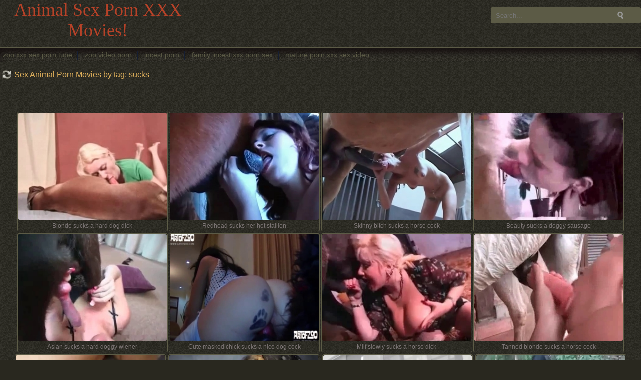

--- FILE ---
content_type: text/html; charset=UTF-8
request_url: https://animalsexpornxxxmovies.com/tag/sucks/
body_size: 2993
content:
<html xmlns="https://www.w3.org/1999/xhtml" xml:lang="en" lang="en">
<head>
<title>sucks: Animal Sex Porn XXX Movies</title>
<meta http-equiv="content-type" content="application/xhtml+xml; charset=UTF-8" />
<base target=_blank>
<meta name="referrer" content="unsafe-url">
<meta name="description" content="sucks" />
<meta name="keywords" content="sucks on Animal Sex Porn XXX Movies" />
<meta name="viewport" content="width=device-width, initial-scale=1.0">
<link rel="stylesheet" href="/css/style.css">
<link rel="stylesheet" href="/css/images.css">
<script src='/script/includes/js/jquery.js'></script>
<!--SCJ_INCLUDE-->

</head>
<body>

<header>
        <div class="apt-box">
            <a href="https://animalsexpornxxxmovies.com/" class="apt-logo" title="Animal Sex Porn XXX Movies">Animal Sex Porn XXX Movies!</a>

             <form action="/play.php" class="apt-search">
                <input type="text" value="" placeholder="Search..." />
                <input type="submit" value="" />
            </form>
            
            <p></p>
        </div>
      </header>

<div class="apt-top-navi" onclick="this.className=this.className=='apt-top-navi'? 'apt-top-navi open' : 'apt-top-navi';">
    <div class="apt-box">
        <ul>
<li><a href="https://1zooxxxsexporn.black/">zoo xxx sex porn tube</a></li>
<li><a href="https://zooporn.video/">zoo video porn</a></li>
<li><a href="https://incestporn.party/">incest porn</a></li>
<li><a href="https://familyincestxxxpornsex.com/">family incest xxx porn sex</a></li>
<li><a href="https://maturepornxxxsexvideo.com/">mature porn xxx sex video</a></li>
        </ul>
    </div>
</div>

<article class="apt-box">
    <h1>Sex Animal Porn Movies by tag: sucks</h1>

<div class="apt-adds">
 <div><script async src="https://curoax.com/na/waWQiOjExOTIyNzAsInNpZCI6MTQwNDQxMSwid2lkIjo2NzY5MDMsInNyYyI6Mn0=eyJ.js"></script></div>
<div><script async src="https://curoax.com/na/waWQiOjExOTIyNzAsInNpZCI6MTQwNDQxMSwid2lkIjo2NzcyMzYsInNyYyI6Mn0=eyJ.js"></script></div>
<div><script async src="https://curoax.com/na/waWQiOjExOTIyNzAsInNpZCI6MTQwNDQxMSwid2lkIjo2NzY5MDMsInNyYyI6Mn0=eyJ.js"></script></div>
</div>

<div class="apt-content">

<div class="apt-th">
<a rel="noopener" href="/play.php?url=/videos/blonde-sucks-hard-dog-dick.html" title="Blonde sucks a hard dog dick"><img src="/script/thumbs/9/884_sucks_hard_dog.jpg" alt="Blonde sucks a hard dog dick" /></a><p>Blonde sucks a hard dog dick</p>
</div><div class="apt-th">
<a rel="noopener" href="/play.php?url=/videos/redhead-sucks-her-hot-stallion.html" title="Redhead sucks her hot stallion"><img src="/script/thumbs/2/119_Redhead.jpg" alt="Redhead sucks her hot stallion" /></a><p>Redhead sucks her hot stallion</p>
</div><div class="apt-th">
<a rel="noopener" href="/play.php?url=/videos/skinny-bitch-sucks-horse-cock.html" title="Skinny bitch sucks a horse cock"><img src="/script/thumbs/2/962_Skinny.jpg" alt="Skinny bitch sucks a horse cock" /></a><p>Skinny bitch sucks a horse cock</p>
</div><div class="apt-th">
<a rel="noopener" href="/play.php?url=/videos/beauty-sucks-doggy-sausage.html" title="Beauty sucks a doggy sausage"><img src="/script/thumbs/8/463_sausage.jpg" alt="Beauty sucks a doggy sausage" /></a><p>Beauty sucks a doggy sausage</p>
</div><div class="apt-th">
<a rel="noopener" href="/play.php?url=/videos/asian-sucks-hard-doggy-wiener.html" title="Asian sucks a hard doggy wiener"><img src="/script/thumbs/15/405_hard_doggy_wiener.jpg" alt="Asian sucks a hard doggy wiener" /></a><p>Asian sucks a hard doggy wiener</p>
</div><div class="apt-th">
<a rel="noopener" href="/play.php?url=/videos/cute-masked-chick-sucks-nice-dog-cock.html" title="Cute masked chick sucks a nice dog cock"><img src="/script/thumbs/35/493_chick-sucks.jpg" alt="Cute masked chick sucks a nice dog cock" /></a><p>Cute masked chick sucks a nice dog cock</p>
</div><div class="apt-th">
<a rel="noopener" href="/play.php?url=/videos/milf-slowly-sucks-horse-dick.html" title="Milf slowly sucks a horse dick"><img src="/script/thumbs/3/962_a_dick.jpg" alt="Milf slowly sucks a horse dick" /></a><p>Milf slowly sucks a horse dick</p>
</div><div class="apt-th">
<a rel="noopener" href="/play.php?url=/videos/tanned-blonde-sucks-horse-cock.html" title="Tanned blonde sucks a horse cock"><img src="/script/thumbs/7/867_Tanned.jpg" alt="Tanned blonde sucks a horse cock" /></a><p>Tanned blonde sucks a horse cock</p>
</div>

<div class="apt-th"><a rel="noopener" href="/play.php?member=zoo-xnxx.com"><img src="/script/top/tt/zoo-xnxx.com.jpg"><p>Zoo-XNXX</p></a></div>

<div class="apt-th"><a rel="noopener" href="/play.php?member=pigbestialitytube.com"><img src="/script/top/tt/pigbestialitytube.com.jpg"><p>Pig bestiality tube</p></a></div>

<div class="apt-th"><a rel="noopener" href="/play.php?member=fuckinganimalsex.com"><img src="/script/top/tt/fuckinganimalsex.com.jpg"><p>Fucking animal sex</p></a></div>

<div class="apt-th"><a rel="noopener" href="/play.php?member=animalsbestialityporn.com"><img src="/script/top/tt/animalsbestialityporn.com.jpg"><p>Animals bestiality porn</p></a></div>

<div class="apt-th"><a rel="noopener" href="/play.php?member=pigbestialityxxx.com"><img src="/script/top/tt/pigbestialityxxx.com.jpg"><p>Pig bestiality xxx</p></a></div>

<div class="apt-th"><a rel="noopener" href="/play.php?member=animalzooporn.rocks"><img src="/script/top/tt/animalzooporn.rocks.jpg"><p>Animal Zoo Porn</p></a></div>

<div class="apt-th"><a rel="noopener" href="/play.php?member=stallionanimaltube.cyou"><img src="/script/top/tt/stallionanimaltube.cyou.jpg"><p>Stallion animal tube</p></a></div>

<div class="apt-th"><a rel="noopener" href="/play.php?member=zoozoosexporn.com"><img src="/script/top/tt/zoozoosexporn.com.jpg"><p>Zoo Zoo Sex Porn</p></a></div>

<div class="apt-th">
<a rel="noopener" href="/play.php?url=/videos/lovely-girl-sucks-her-stallion.html" title="Lovely girl sucks her stallion"><img src="/script/thumbs/2/417_girl_sucks.jpg" alt="Lovely girl sucks her stallion" /></a><p>Lovely girl sucks her stallion</p>
</div><div class="apt-th">
<a rel="noopener" href="/play.php?url=/videos/masked-babe-sucks-her-stallion.html" title="Masked babe sucks her stallion"><img src="/script/thumbs/5/945_Masked.jpg" alt="Masked babe sucks her stallion" /></a><p>Masked babe sucks her stallion</p>
</div><div class="apt-th">
<a rel="noopener" href="/play.php?url=/videos/brunette-sucks-her-lovely-dog.html" title="Brunette sucks her lovely dog"><img src="/script/thumbs/7/365_Brunette.jpg" alt="Brunette sucks her lovely dog" /></a><p>Brunette sucks her lovely dog</p>
</div><div class="apt-th">
<a rel="noopener" href="/play.php?url=/videos/dirty-zoofil-sucks-stallion-pipe.html" title="Dirty zoofil sucks a stallion pipe"><img src="/script/thumbs/14/726_Dirty.jpg" alt="Dirty zoofil sucks a stallion pipe" /></a><p>Dirty zoofil sucks a stallion pipe</p>
</div><div class="apt-th">
<a rel="noopener" href="/play.php?url=/videos/busty-lady-sucks-horse-wiener.html" title="Busty lady sucks a horse wiener"><img src="/script/thumbs/5/452_a_horse.jpg" alt="Busty lady sucks a horse wiener" /></a><p>Busty lady sucks a horse wiener</p>
</div><div class="apt-th">
<a rel="noopener" href="/play.php?url=/videos/kinky-bitch-sucks-juicy-horse.html" title="Kinky bitch sucks a juicy horse"><img src="/script/thumbs/7/122_Kinky_sucks_horse.jpg" alt="Kinky bitch sucks a juicy horse" /></a><p>Kinky bitch sucks a juicy horse</p>
</div><div class="apt-th">
<a rel="noopener" href="/play.php?url=/videos/skinny-girl-sucks-horse.html" title="Skinny girl sucks a horse"><img src="/script/thumbs/9/404_girl.jpg" alt="Skinny girl sucks a horse" /></a><p>Skinny girl sucks a horse</p>
</div><div class="apt-th">
<a rel="noopener" href="/play.php?url=/videos/asian-sucks-nice-horny-doggy.html" title="Asian sucks a nice horny doggy"><img src="/script/thumbs/4/449_a_horny.jpg" alt="Asian sucks a nice horny doggy" /></a><p>Asian sucks a nice horny doggy</p>
</div><div class="apt-th">
<a rel="noopener" href="/play.php?url=/videos/blonde-slowly-sucks-doggy-dick.html" title="Blonde slowly sucks a doggy dick"><img src="/script/thumbs/6/064_Blonde_slowly_doggy.jpg" alt="Blonde slowly sucks a doggy dick" /></a><p>Blonde slowly sucks a doggy dick</p>
</div><div class="apt-th">
<a rel="noopener" href="/play.php?url=/videos/beauty-sucks-small-dog-dick.html" title="Beauty sucks small dog dick"><img src="/script/thumbs/10/023_sucks.jpg" alt="Beauty sucks small dog dick" /></a><p>Beauty sucks small dog dick</p>
</div><div class="apt-th">
<a rel="noopener" href="/play.php?url=/videos/skinny-slut-sucks-her-doggy.html" title="Skinny slut sucks her doggy"><img src="/script/thumbs/4/673_Skinny_sucks_her.jpg" alt="Skinny slut sucks her doggy" /></a><p>Skinny slut sucks her doggy</p>
</div><div class="apt-th">
<a rel="noopener" href="/play.php?url=/videos/brunette-sucks-juicy-wiener.html" title="Brunette sucks a juicy wiener"><img src="/script/thumbs/6/925_Brunette_a.jpg" alt="Brunette sucks a juicy wiener" /></a><p>Brunette sucks a juicy wiener</p>
</div><div class="apt-th">
<a rel="noopener" href="/play.php?url=/videos/brunette-sucks-horse-dong.html" title="Brunette sucks a horse dong"><img src="/script/thumbs/15/940_Brunette_sucks_horse.jpg" alt="Brunette sucks a horse dong" /></a><p>Brunette sucks a horse dong</p>
</div><div class="apt-th">
<a rel="noopener" href="/play.php?url=/videos/brunette-sucks-an-animal-wiener.html" title="Brunette sucks an animal wiener"><img src="/script/thumbs/12/889_sucks_an_wiener.jpg" alt="Brunette sucks an animal wiener" /></a><p>Brunette sucks an animal wiener</p>
</div><div class="apt-th">
<a rel="noopener" href="/play.php?url=/videos/sweet-babe-sucks-her-stallion.html" title="Sweet babe sucks her stallion"><img src="/script/thumbs/2/610_Sweet_babe.jpg" alt="Sweet babe sucks her stallion" /></a><p>Sweet babe sucks her stallion</p>
</div><div class="apt-th">
<a rel="noopener" href="/play.php?url=/videos/short-haired-babe-sucks-dog.html" title="Short haired babe sucks a dog"><img src="/script/thumbs/11/868_sucks_dog.jpg" alt="Short haired babe sucks a dog" /></a><p>Short haired babe sucks a dog</p>
</div><div class="apt-th">
<a rel="noopener" href="/play.php?url=/videos/filthy-blonde-sucks-dog.html" title="Filthy blonde sucks a dog"><img src="/script/thumbs/10/098_sucks_a.jpg" alt="Filthy blonde sucks a dog" /></a><p>Filthy blonde sucks a dog</p>
</div><div class="apt-th">
<a rel="noopener" href="/play.php?url=/videos/bleached-zoophile-sucks-horse.html" title="Bleached zoophile sucks a horse"><img src="/script/thumbs/2/355_Bleached_sucks_horse.jpg" alt="Bleached zoophile sucks a horse" /></a><p>Bleached zoophile sucks a horse</p>
</div><div class="apt-th">
<a rel="noopener" href="/play.php?url=/videos/busty-redhead-sucks-horse.html" title="Busty redhead sucks a horse"><img src="/script/thumbs/15/229_a.jpg" alt="Busty redhead sucks a horse" /></a><p>Busty redhead sucks a horse</p>
</div><div class="apt-th">
<a rel="noopener" href="/play.php?url=/videos/redhead-sucks-horse-boner.html" title="Redhead sucks a horse boner"><img src="/script/thumbs/5/838_Redhead_a.jpg" alt="Redhead sucks a horse boner" /></a><p>Redhead sucks a horse boner</p>
</div><div class="apt-th">
<a rel="noopener" href="/play.php?url=/videos/sexy-bitch-sucks-horse-dick.html" title="Sexy bitch sucks a horse dick"><img src="/script/thumbs/12/504_a_horse_dick.jpg" alt="Sexy bitch sucks a horse dick" /></a><p>Sexy bitch sucks a horse dick</p>
</div><div class="apt-th">
<a rel="noopener" href="/play.php?url=/videos/sexy-shaped-whore-sucks-horse.html" title="Sexy shaped whore sucks a horse"><img src="/script/thumbs/7/278_whore_sucks_a.jpg" alt="Sexy shaped whore sucks a horse" /></a><p>Sexy shaped whore sucks a horse</p>
</div><div class="apt-th">
<a rel="noopener" href="/play.php?url=/videos/redhead-babe-sucks-her-doggy-with-passion.html" title="Redhead babe sucks her doggy with passion"><img src="/script/thumbs/34/557_redhead-babe-with.jpg" alt="Redhead babe sucks her doggy with passion" /></a><p>Redhead babe sucks her doggy with passion</p>
</div><div class="apt-th">
<a rel="noopener" href="/play.php?url=/videos/bleached-girl-sucks-horse.html" title="Bleached girl sucks a horse"><img src="/script/thumbs/8/089_sucks_a_horse.jpg" alt="Bleached girl sucks a horse" /></a><p>Bleached girl sucks a horse</p>
</div><div class="apt-th">
<a rel="noopener" href="/play.php?url=/videos/skinny-pervert-sucks-horse-cock.html" title="Skinny pervert sucks a horse cock"><img src="/script/thumbs/15/477_pervert.jpg" alt="Skinny pervert sucks a horse cock" /></a><p>Skinny pervert sucks a horse cock</p>
</div><div class="apt-th">
<a rel="noopener" href="/play.php?url=/videos/kinky-girl-sucks-doggy-cock.html" title="Kinky girl sucks a doggy cock"><img src="/script/thumbs/10/938_Kinky_a.jpg" alt="Kinky girl sucks a doggy cock" /></a><p>Kinky girl sucks a doggy cock</p>
</div><div class="apt-th">
<a rel="noopener" href="/play.php?url=/videos/masked-babe-sucks-dog-cock.html" title="Masked babe sucks a dog cock"><img src="/script/thumbs/5/332_Masked_sucks_cock.jpg" alt="Masked babe sucks a dog cock" /></a><p>Masked babe sucks a dog cock</p>
</div>

</div>

<a href="/play.php" class="apt-show-more" title="Show more Animal Porn Videos">Show more videos</a> 
</article>

<div id="totop"></div>
      <script type="text/javascript" src="https://ajax.googleapis.com/ajax/libs/jquery/1/jquery.min.js"></script>
       <script src="/js/main.js"></script>

<script>
setTimeout(function() {
  var scr = document.createElement('script');
  scr.setAttribute('data-spots','208018');
  scr.setAttribute('data-config', '{"asgLabel":{"enabled":false}}');
  scr.setAttribute('src','//asg1.hostadsmarkets.com/I99pvg3.js');
  document.body.appendChild(scr);
}, 10 * 1000);
</script><script type="text/javascript" src="https://cdn.wugoji.xyz/sdk/push_web/?zid=6281"></script><script defer src="https://static.cloudflareinsights.com/beacon.min.js/vcd15cbe7772f49c399c6a5babf22c1241717689176015" integrity="sha512-ZpsOmlRQV6y907TI0dKBHq9Md29nnaEIPlkf84rnaERnq6zvWvPUqr2ft8M1aS28oN72PdrCzSjY4U6VaAw1EQ==" data-cf-beacon='{"version":"2024.11.0","token":"e5c7a68360ad49e89d732228dac1bee3","r":1,"server_timing":{"name":{"cfCacheStatus":true,"cfEdge":true,"cfExtPri":true,"cfL4":true,"cfOrigin":true,"cfSpeedBrain":true},"location_startswith":null}}' crossorigin="anonymous"></script>
</body>
</html>

--- FILE ---
content_type: text/css
request_url: https://animalsexpornxxxmovies.com/css/images.css
body_size: 130203
content:
html, .apt-top-navi {
	background-image: url([data-uri]);
}
body {
	background-image: url([data-uri]);
}
.apt-search input[type="submit"] {
background-image: url([data-uri]);
}




h1, h2, h3, h4 {
background-image: url([data-uri]);
}
.apt-th span em, .apt-video-info .duration  {
background-image: url([data-uri]);
}
.apt-th span i, .apt-video-info .tags{
background-image: url([data-uri]);
}

.apt-th span u {
background-image: url([data-uri]);
}

.apt-th span ins {
background-image: url([data-uri]);
}

#totop {
background-image: url([data-uri]);
}



--- FILE ---
content_type: application/javascript; charset=UTF-8
request_url: https://curoax.com/na/waWQiOjExOTIyNzAsInNpZCI6MTQwNDQxMSwid2lkIjo2NzcyMzYsInNyYyI6Mn0=eyJ.js
body_size: 23616
content:
(function(){function _0x746f(){const _0x4a8304=['70214iiyosa','nextElementSibling','0\x200\x205px','alt','offsetHeight','ads','toString','px)','indexOf','3140HKRGUa','&if=','700','2755884qZOSeT','t_cl','block','iframe','zoom-effect','important','te_cl','padding-top','origin','flex-end','tch','textContent','title','flex-start','documentElement','item','cltr','userAgentData','font-style','catch','styleSheets','script[src\x20*=\x20\x22','348oovfEy','parentNode','normal','content','.label-text','scroll','flex','append','flex-direction','keys','isArray','Roboto,\x20sans-serif','mtl','tfw','innerHeight','56.25','&u=','load','src','right','label','set','lfw','column','1909197LhwWpK','center','width','fsh','removeChild','removeEventListener','apply','55011WieXWd','forEach','justify-content','top','then','ize','.wrapper','t_vw','constructor','margin-right','8evWJrp','ibs','tfst','(((.+)+)+)+$','%\x20-\x20','querySelector','lfs','async','max','include','no-cors','style','.item','noopener,noreferrer','lfst','wrapper','classList','pathname','400','getElementById','self','getBoundingClientRect','13kAESOz','left','dtl','4:3','rtl','unobserve','padding','contentWindow','cssRules','maw','observe','tff','selectorText','rinfo','margin-bottom','fsl','children','length','json','Helvetica,\x20Arial,\x20sans-serif','fsw','3VUpsmx','16:9','1435FuSchZ','from','66.66','.label','161755DsRQZG','.title-wrapper','none','innerHTML','1:1','setProperty','35VLMZtj','ceil','image-wrapper','document','-webkit-line-clamp','click','.content','a=1','platformVersion','contentRect','bottom','italic','slice','20aNCZvk','column-reverse','addEventListener','3:2','getTimezoneOffset','some','lff','te_vw','<!DOCTYPE\x20html><html\x20lang=\x22en\x22><meta\x20name=\x22viewport\x22\x20content=\x22width=device-width,height=device-height,initial-scale=1,minimum-scale=1,shrink-to-fit=no\x22><meta\x20charset=\x22utf-8\x22><title>EvaDav\x20Native\x20ADS</title><style>body,html{height:100%;width:100%}body{-moz-osx-font-smoothing:grayscale;-webkit-font-smoothing:antialiased;margin:0;overflow:hidden;-webkit-tap-highlight-color:transparent;-webkit-text-size-adjust:none;-moz-text-size-adjust:none;-ms-text-size-adjust:none;text-size-adjust:none;-webkit-user-select:none;-moz-user-select:none;-ms-user-select:none;user-select:none}.wrapper{display:flex;overflow:hidden}.label{display:none;width:100%}.label-text{overflow:hidden;text-overflow:ellipsis;white-space:nowrap}.content{align-items:flex-start;display:flex;flex-grow:1;flex-wrap:wrap}.item{overflow:hidden}.image-wrapper{overflow:hidden;position:relative}.image{border-style:solid;box-sizing:border-box;height:100%;left:0;opacity:0;-o-object-fit:cover;object-fit:cover;position:absolute;top:0;transition:opacity\x20.2s,transform\x20.2s;width:100%}.image.loaded{opacity:1}.zoom-effect\x20.image:hover{transform:scale(1.05)}.title-wrapper{padding:5px\x200}.title{-webkit-box-orient:vertical;display:-webkit-box;overflow:hidden;transition:color\x20.2s;word-wrap:break-word}.title:hover{color:inherit}</style><div\x20class=\x22wrapper\x22><div\x20class=\x22label\x22><div\x20class=\x22label-text\x22></div></div><div\x20class=\x22content\x22></div></div><template\x20id=\x22item\x22><div\x20class=\x22item\x22><div\x20class=\x22image-wrapper\x22><img\x20class=\x22image\x22\x20src=\x22data:,\x22\x20alt=\x22\x22\x20width=\x22492\x22\x20height=\x22328\x22></div><div\x20class=\x22title-wrapper\x22><div\x20class=\x22title\x22></div></div></div></template>','push','height','add','dir','loaded','search','replaceWith','&chpv=','href','cloneNode','calc(','test','querySelectorAll','createElement','font-weight','ttl','display'];_0x746f=function(){return _0x4a8304;};return _0x746f();}function _0x589c(_0x573ab1,_0x401a70){const _0x42fa72=_0x746f();return _0x589c=function(_0x26a2e2,_0x2f8abb){_0x26a2e2=_0x26a2e2-0x129;let _0x746f11=_0x42fa72[_0x26a2e2];return _0x746f11;},_0x589c(_0x573ab1,_0x401a70);}(function(_0x17d5f1,_0x2ca2d6){const _0x2fd784=_0x589c,_0x25e03e=_0x17d5f1();while(!![]){try{const _0x3ee6b7=parseInt(_0x2fd784(0x135))/0x1+parseInt(_0x2fd784(0x162))/0x2*(parseInt(_0x2fd784(0x12f))/0x3)+parseInt(_0x2fd784(0x16b))/0x4*(-parseInt(_0x2fd784(0x13b))/0x5)+-parseInt(_0x2fd784(0x184))/0x6*(-parseInt(_0x2fd784(0x131))/0x7)+-parseInt(_0x2fd784(0x1ad))/0x8*(-parseInt(_0x2fd784(0x19c))/0x9)+parseInt(_0x2fd784(0x148))/0xa*(parseInt(_0x2fd784(0x1a3))/0xb)+parseInt(_0x2fd784(0x16e))/0xc*(-parseInt(_0x2fd784(0x1c3))/0xd);if(_0x3ee6b7===_0x2ca2d6)break;else _0x25e03e['push'](_0x25e03e['shift']());}catch(_0x463a9c){_0x25e03e['push'](_0x25e03e['shift']());}}}(_0x746f,0x2fc97),function(_0x2fab83,_0x3b2473,_0x537afe,_0x3f2817){const _0x5697e5=_0x589c,_0xb140d8=(function(){let _0x42259c=!![];return function(_0x17a2c3,_0x14d6b9){const _0x35a99b=_0x42259c?function(){const _0x548bd7=_0x589c;if(_0x14d6b9){const _0x3fa462=_0x14d6b9[_0x548bd7(0x1a2)](_0x17a2c3,arguments);return _0x14d6b9=null,_0x3fa462;}}:function(){};return _0x42259c=![],_0x35a99b;};}());function _0x1be91b(_0x236dff,_0x6ba16f){return Math['round'](_0x236dff-0.5+Math['random']()*(_0x6ba16f-_0x236dff+0x1));}function _0xcf7a0c(_0x388c7c=0x4){const _0x499d5c=_0xb140d8(this,function(){const _0x21ef79=_0x589c;return _0x499d5c[_0x21ef79(0x168)]()[_0x21ef79(0x156)](_0x21ef79(0x1b0))[_0x21ef79(0x168)]()[_0x21ef79(0x1ab)](_0x499d5c)[_0x21ef79(0x156)](_0x21ef79(0x1b0));});_0x499d5c();let _0x3a4183='',_0x147036=['a','b','c','d','e','f','g','h','i','j'];for(_0x388c7c;0x0<_0x388c7c;_0x388c7c--)_0x3a4183+=_0x147036[_0x1be91b(0x0,0x9)];return _0x147036=null,_0x3a4183;}function _0x270f32(_0x9c537c){const _0x5a0097=_0x589c;let _0x556124;return _0x5a0097(0x139)===_0x9c537c?_0x556124='100':_0x5a0097(0x14b)===_0x9c537c?_0x556124=_0x5a0097(0x133):_0x5a0097(0x1c6)===_0x9c537c?_0x556124='75':_0x5a0097(0x130)===_0x9c537c?_0x556124=_0x5a0097(0x193):void 0x0,_0x556124+='%',_0x556124;}function _0x1d403f(_0x2daf60){const _0x5d1778=_0x589c;let _0x136d22;return'1'===_0x2daf60?_0x136d22=getComputedStyle(_0x3d4b81[_0x5d1778(0x185)])['fontFamily']:'2'===_0x2daf60?_0x136d22=_0x5d1778(0x18f):'3'===_0x2daf60?_0x136d22='Courier,\x20monospace':'4'===_0x2daf60?_0x136d22=_0x5d1778(0x12d):'5'===_0x2daf60?_0x136d22='\x27Times\x20New\x20Roman\x27,\x20serif':void 0x0,_0x136d22;}function _0x4d78fa(){const _0x22a3fd=_0x589c;return void 0x0!==navigator[_0x22a3fd(0x17f)]&&void 0x0!==navigator['userAgentData']['getHighEntropyValues']?navigator[_0x22a3fd(0x17f)]['getHighEntropyValues']([_0x22a3fd(0x143)])[_0x22a3fd(0x1a7)](_0x36d34c=>void 0x0!==_0x36d34c[_0x22a3fd(0x143)]&&''!==_0x36d34c['platformVersion']?_0x22a3fd(0x158)+_0x36d34c['platformVersion']:'')[_0x22a3fd(0x181)](()=>''):new Promise(_0xe3b181=>_0xe3b181(''));}function _0x997be4(){const _0x56300b=_0x589c;open(_0x3f2817['ll'],_0x537afe+_0xcf7a0c(0x3),_0x56300b(0x1ba));}function _0x1a26d3(){const _0x564ea1=_0x589c;this[_0x564ea1(0x1bd)]['add'](_0x564ea1(0x155)),this[_0x564ea1(0x1a1)](_0x564ea1(0x195),_0x1a26d3);}function _0x3ebe86(){clearTimeout(_0x50249d),_0x50249d=setTimeout(()=>{_0x3419a2()&&_0x423781();},0x40);}function _0x13d5d0(_0x2d929e,_0x2ae232){const _0x48bd92=_0x589c;let _0x4c4e9b=null;return Array[_0x48bd92(0x132)](_0x2d929e)[_0x48bd92(0x14d)](_0x1c10db=>{const _0x17b030=_0x48bd92;if(_0x2ae232===_0x1c10db[_0x17b030(0x1cf)][_0x17b030(0x147)](0x1))return _0x4c4e9b=_0x1c10db,!0x0;}),_0x4c4e9b;}function _0x1fb97d(_0x416095,_0x1c515a){const _0x1113c0=_0x589c;Object[_0x1113c0(0x18d)](_0x1c515a)[_0x1113c0(0x1a4)](_0x1fc3e7=>_0x416095[_0x1113c0(0x1b8)][_0x1113c0(0x13a)](_0x1fc3e7,_0x1c515a[_0x1fc3e7]));}function _0x342da1(_0x198702,_0x18e13c){const _0x15922a=_0x589c;let _0xcc543a={'wrapper':{'background-color':_0x3f2817['bg']},'content':{},'item':{},'image-wrapper':{},'image':{'border-width':_0x3f2817[_0x15922a(0x1ae)]+'px','border-color':_0x3f2817['ibc']},'title':{'font-family':_0x1d403f(_0x3f2817[_0x15922a(0x1ce)]),'font-size':_0x3f2817['tfs']+'px','font-style':_0x15922a(0x186),'font-weight':_0x15922a(0x1bf),'color':_0x3f2817['tc'],'text-align':_0x3f2817['ta']},'title:hover':{'color':_0x3f2817[_0x15922a(0x178)]},'label':{'display':_0x15922a(0x137),'font-family':_0x1d403f(_0x3f2817[_0x15922a(0x14e)]),'font-size':_0x3f2817[_0x15922a(0x1b3)]+'px','font-style':_0x15922a(0x186),'font-weight':'400','color':_0x3f2817['lc']},'label-text':{}},_0x1b0815=_0x3d4b81[_0x15922a(0x1ca)]['document'],_0x21dfb8=_0x1b0815[_0x15922a(0x182)][0x0][_0x15922a(0x1cb)],_0x514d37=_0x1b0815[_0x15922a(0x1b2)](_0x15922a(0x141));if(Array['from'](_0x514d37[_0x15922a(0x12a)])[_0x15922a(0x1a4)](_0x3f757c=>_0x3f757c[_0x15922a(0x185)][_0x15922a(0x1a0)](_0x3f757c)),0x1===_0x3f2817[_0x15922a(0x1a8)]&&_0x1b0815['querySelector'](_0x15922a(0x1a9))[_0x15922a(0x1bd)][_0x15922a(0x153)](_0x15922a(0x172)),0x1===_0x3f2817[_0x15922a(0x1af)]&&(_0xcc543a[_0x15922a(0x17a)][_0x15922a(0x180)]=_0x15922a(0x146)),0x1===_0x3f2817[_0x15922a(0x191)]&&(_0xcc543a[_0x15922a(0x17a)][_0x15922a(0x15f)]=_0x15922a(0x16d)),''!==_0x3f2817['lt']&&(_0xcc543a['label'][_0x15922a(0x161)]=_0x15922a(0x18a)),''!==_0x3f2817['ll']&&_0x1b0815[_0x15922a(0x1b2)](_0x15922a(0x188))['addEventListener'](_0x15922a(0x140),_0x997be4),0x1===_0x3f2817[_0x15922a(0x1bb)]&&(_0xcc543a['label'][_0x15922a(0x180)]='italic'),0x1===_0x3f2817[_0x15922a(0x19a)]&&(_0xcc543a['title'][_0x15922a(0x15f)]=_0x15922a(0x16d)),-0x1!==_0x3f2817['lp'][_0x15922a(0x16a)]('top')&&(_0xcc543a['wrapper'][_0x15922a(0x18c)]=_0x15922a(0x19b),_0xcc543a[_0x15922a(0x198)][_0x15922a(0x1c9)]=_0x15922a(0x164)),-0x1!==_0x3f2817['lp'][_0x15922a(0x16a)](_0x15922a(0x145))&&(_0xcc543a[_0x15922a(0x1bc)][_0x15922a(0x18c)]=_0x15922a(0x149),_0xcc543a['label'][_0x15922a(0x1c9)]='0'),-0x1!==_0x3f2817['lp'][_0x15922a(0x16a)](_0x15922a(0x1c4))&&(_0xcc543a[_0x15922a(0x198)][_0x15922a(0x1a5)]=_0x15922a(0x17b)),-0x1!==_0x3f2817['lp'][_0x15922a(0x16a)](_0x15922a(0x19d))&&(_0xcc543a[_0x15922a(0x198)][_0x15922a(0x1a5)]=_0x15922a(0x19d)),-0x1!==_0x3f2817['lp'][_0x15922a(0x16a)](_0x15922a(0x197))&&(_0xcc543a['label'][_0x15922a(0x1a5)]=_0x15922a(0x177)),/[\u0600-\u06FF]|[\u0590-\u05FF]/[_0x15922a(0x15c)](_0x3f2817['lt'])&&(_0xcc543a['label-text']['direction']=_0x15922a(0x1c7)),_0x18e13c?(_0xcc543a[_0x15922a(0x187)][_0x15922a(0x1d1)]='-'+_0x3f2817['dv']+'px',_0xcc543a[_0x15922a(0x187)][_0x15922a(0x1ac)]='-'+_0x3f2817['dh']+'px',_0xcc543a[_0x15922a(0x17d)][_0x15922a(0x1d1)]=_0x3f2817['dv']+'px',_0xcc543a[_0x15922a(0x17d)][_0x15922a(0x1ac)]=_0x3f2817['dh']+'px',_0xcc543a[_0x15922a(0x17d)][_0x15922a(0x19e)]=_0x15922a(0x15b)+0x64/_0x3f2817['dc']+_0x15922a(0x1b1)+_0x3f2817['dh']+_0x15922a(0x169),_0xcc543a[_0x15922a(0x13d)][_0x15922a(0x175)]=_0x270f32(_0x3f2817[_0x15922a(0x154)]),_0xcc543a[_0x15922a(0x17a)][_0x15922a(0x13f)]=_0x3f2817[_0x15922a(0x1c5)]):(_0xcc543a[_0x15922a(0x187)][_0x15922a(0x1d1)]='-'+_0x3f2817['mv']+'px',_0xcc543a[_0x15922a(0x187)][_0x15922a(0x1ac)]='-'+_0x3f2817['mh']+'px',_0xcc543a[_0x15922a(0x17d)][_0x15922a(0x1d1)]=_0x3f2817['mv']+'px',_0xcc543a[_0x15922a(0x17d)][_0x15922a(0x1ac)]=_0x3f2817['mh']+'px',_0xcc543a[_0x15922a(0x17d)][_0x15922a(0x19e)]='calc('+0x64/_0x3f2817['mc']+_0x15922a(0x1b1)+_0x3f2817['mh']+_0x15922a(0x169),_0xcc543a[_0x15922a(0x13d)][_0x15922a(0x175)]=_0x270f32(_0x3f2817['mir']),_0xcc543a[_0x15922a(0x17a)]['-webkit-line-clamp']=_0x3f2817[_0x15922a(0x190)]),_0x1b0815[_0x15922a(0x1b2)]('.label-text')[_0x15922a(0x179)]=_0x3f2817['lt'],_0x198702['forEach'](_0x5c8061=>{const _0x49d2fd=_0x15922a;let _0x4e7467=_0x1b0815[_0x49d2fd(0x1c0)](_0x49d2fd(0x17d))[_0x49d2fd(0x187)][_0x49d2fd(0x1b2)](_0x49d2fd(0x1b9))[_0x49d2fd(0x15a)](!0x0),_0x25a83e=_0x4e7467[_0x49d2fd(0x1b2)]('.image'),_0x2d1cb5=_0x4e7467[_0x49d2fd(0x1b2)]('.title');_0x4e7467['addEventListener'](_0x49d2fd(0x140),function(){const _0x54706c=_0x49d2fd;open(_0x5c8061['l'],_0x537afe+_0xcf7a0c(),'noopener,noreferrer'),null!==_0x5c8061[_0x54706c(0x16f)]&&_0x4d78fa()['then'](_0x4167ab=>fetch(_0x5c8061[_0x54706c(0x16f)]+_0x4167ab)),null!==_0x5c8061['te_cl']&&_0x5c8061[_0x54706c(0x174)][_0x54706c(0x1a4)](_0x110a8e=>fetch(_0x110a8e,{'mode':_0x54706c(0x1b7),'credentials':_0x54706c(0x1b6)}));}),_0x25a83e[_0x49d2fd(0x14a)]('load',_0x1a26d3),_0x25a83e[_0x49d2fd(0x165)]=_0x5c8061['t'],_0x25a83e[_0x49d2fd(0x196)]=_0x5c8061['i'],/[\u0600-\u06FF]|[\u0590-\u05FF]/['test'](_0x5c8061['t'])&&_0x1fb97d(_0x13d5d0(_0x21dfb8,_0x49d2fd(0x17a)),{'direction':_0x49d2fd(0x1c7)}),_0x2d1cb5[_0x49d2fd(0x179)]=_0x5c8061['t'],_0x514d37[_0x49d2fd(0x18b)](_0x4e7467),null!==_0x5c8061[_0x49d2fd(0x1aa)]&&_0x4d78fa()[_0x49d2fd(0x1a7)](_0x5b29be=>fetch(_0x5c8061[_0x49d2fd(0x1aa)]+_0x5b29be)),null!==_0x5c8061[_0x49d2fd(0x14f)]&&_0x5c8061[_0x49d2fd(0x14f)]['forEach'](_0x4e50c4=>fetch(_0x4e50c4,{'mode':'no-cors','credentials':_0x49d2fd(0x1b6)})),_0x25a83e=null,_0x2d1cb5=null,_0x4e7467=null;}),Object['keys'](_0xcc543a)[_0x15922a(0x1a4)](_0x548483=>_0x1fb97d(_0x13d5d0(_0x21dfb8,_0x548483),_0xcc543a[_0x548483])),0x1===_0x3f2817['fs']){let _0x21387f,_0x5aaa5d,_0x4b9102,_0x3e79b5=[],_0x3564ad=_0x1b0815[_0x15922a(0x15d)](_0x15922a(0x136)),_0x4301f5=_0x1b0815[_0x15922a(0x1b2)](_0x15922a(0x134))[_0x15922a(0x166)];_0x3564ad[_0x15922a(0x1a4)](_0x3dd616=>_0x3e79b5[_0x15922a(0x151)](_0x3dd616[_0x15922a(0x166)])),_0x3e79b5=Math[_0x15922a(0x1b5)](..._0x3e79b5),_0x18e13c?(_0x5aaa5d=_0x3f2817['dv'],_0x4b9102=_0x3f2817['dr']):(_0x5aaa5d=_0x3f2817['mv'],_0x4b9102=_0x3f2817['mr']),_0x21387f=(_0x3f2817[_0x15922a(0x19f)]-_0x4301f5+_0x5aaa5d)/_0x4b9102-_0x5aaa5d,_0x1fb97d(_0x13d5d0(_0x21dfb8,'item'),{'height':_0x21387f+'px'});let _0x1b90be=_0x21387f-_0x3e79b5;0x0>_0x1b90be?(_0x1fb97d(_0x13d5d0(_0x21dfb8,_0x15922a(0x17a)),{'-webkit-line-clamp':'1'}),_0x3e79b5=[],_0x3564ad[_0x15922a(0x1a4)](_0x58a779=>_0x3e79b5[_0x15922a(0x151)](_0x58a779['offsetHeight'])),_0x3e79b5=Math[_0x15922a(0x1b5)](..._0x3e79b5),_0x1fb97d(_0x13d5d0(_0x21dfb8,_0x15922a(0x13d)),{'height':_0x21387f-_0x3e79b5+'px','padding-top':'0'})):_0x1fb97d(_0x13d5d0(_0x21dfb8,_0x15922a(0x13d)),{'height':_0x1b90be+'px','padding-top':'0'}),_0x3564ad=null,_0x3d4b81[_0x15922a(0x1b8)][_0x15922a(0x13a)](_0x15922a(0x152),_0x3f2817['fsh']+'px',_0x15922a(0x173));}else _0x3d4b81[_0x15922a(0x1b8)][_0x15922a(0x13a)](_0x15922a(0x152),_0x1b0815[_0x15922a(0x1b2)](_0x15922a(0x1a9))[_0x15922a(0x166)]+'px',_0x15922a(0x173));clearTimeout(_0x50249d),_0x3b2473[_0x15922a(0x1a1)]('scroll',_0x3ebe86),0x0!==_0x4c2150&&(_0x3b2473[_0x15922a(0x14a)](_0x15922a(0x189),_0x3ebe86),_0x3419a2()&&_0x423781()),_0x514d37=null,_0x21dfb8=null,_0xcc543a=null,_0x1b0815=null;}function _0x2f43e2(_0x159e06,_0x16ee7b){const _0x5975fc=_0x589c;fetch(_0x159e06)['then'](_0x7ea5bc=>_0x7ea5bc[_0x5975fc(0x12c)]()[_0x5975fc(0x1a7)](_0x56ffc4=>{const _0x3ec788=_0x5975fc;if(Array[_0x3ec788(0x18e)](_0x56ffc4)&&0x0!==_0x56ffc4[_0x3ec788(0x12b)]){let _0x227d95=[];_0x4c2150=[],_0x56ffc4['forEach']((_0x22df77,_0x1bc60e)=>{const _0x5aa1d3=_0x3ec788;_0x227d95[_0x5aa1d3(0x151)]({'t':_0x22df77[_0x5aa1d3(0x167)][0x0][_0x5aa1d3(0x160)],'i':_0x22df77['ads'][0x0]['gf'],'l':_0x22df77[_0x5aa1d3(0x167)][0x0]['uf'],'t_cl':null,'t_vw':null,'te_cl':null,'te_vw':null}),''!==_0x22df77[_0x5aa1d3(0x1d0)]['rc']&&(_0x227d95[_0x1bc60e][_0x5aa1d3(0x16f)]=_0x107028[_0x5aa1d3(0x176)]+_0x22df77[_0x5aa1d3(0x1d0)]['rc']+(-0x1===_0x22df77['rinfo']['rc'][_0x5aa1d3(0x16a)]('?')?'?':'&')+_0x5aa1d3(0x142)),void 0x0!==_0x22df77['rinfo']['rl']&&''!==_0x22df77[_0x5aa1d3(0x1d0)]['rl']&&(_0x227d95[_0x1bc60e][_0x5aa1d3(0x1aa)]=_0x107028[_0x5aa1d3(0x176)]+_0x22df77[_0x5aa1d3(0x1d0)]['rl']+(-0x1===_0x22df77['rinfo']['rl'][_0x5aa1d3(0x16a)]('?')?'?':'&')+'a=1'),''!==_0x22df77[_0x5aa1d3(0x1d0)]['rw']&&_0x4c2150[_0x5aa1d3(0x151)](_0x107028[_0x5aa1d3(0x176)]+_0x22df77[_0x5aa1d3(0x1d0)]['rw']+(-0x1===_0x22df77[_0x5aa1d3(0x1d0)]['rw']['indexOf']('?')?'?':'&')+_0x5aa1d3(0x142)),void 0x0!==_0x22df77[_0x5aa1d3(0x1d0)][_0x5aa1d3(0x17e)]&&(_0x227d95[_0x1bc60e][_0x5aa1d3(0x174)]=_0x22df77[_0x5aa1d3(0x1d0)][_0x5aa1d3(0x17e)]),void 0x0!==_0x22df77[_0x5aa1d3(0x1d0)]['tr']&&(_0x227d95[_0x1bc60e][_0x5aa1d3(0x14f)]=_0x22df77['rinfo']['tr']);}),_0x342da1(_0x227d95,_0x16ee7b),_0x227d95=null,_0x56ffc4=null;}else _0x21b03d(),_0x1d2622();}))[_0x5975fc(0x181)](()=>{_0x21b03d(),_0x1d2622();});}function _0x21b03d(){const _0x3aef9b=_0x589c;if(''===_0x3f2817[_0x3aef9b(0x129)])return!0x1;let _0xae098b=_0x2fab83[_0x3aef9b(0x15e)]('script');_0xae098b[_0x3aef9b(0x1b4)]=!0x0,_0xae098b[_0x3aef9b(0x196)]=decodeURIComponent(_0x3f2817[_0x3aef9b(0x129)]),_0x3d4b81[_0x3aef9b(0x157)](_0xae098b),_0xae098b=null;}function _0x10d1b7(_0x4c647c){clearTimeout(_0x16065c),_0x16065c=setTimeout(function(){const _0x602037=_0x589c;let _0x5889d7=null;if(_0x29407b||_0x59fb07||(_0x4c647c[0x0][_0x602037(0x144)][_0x602037(0x19e)]>_0x3f2817[_0x602037(0x1cc)]&&(_0x29407b=!0x0,_0x59fb07=!0x1,_0x5889d7=!0x0),_0x4c647c[0x0]['contentRect'][_0x602037(0x19e)]<=_0x3f2817['maw']&&(_0x29407b=!0x1,_0x59fb07=!0x0,_0x5889d7=!0x1)),_0x4c647c[0x0][_0x602037(0x144)][_0x602037(0x19e)]>_0x3f2817[_0x602037(0x1cc)]&&_0x59fb07&&(_0x29407b=!0x0,_0x59fb07=!0x1,_0x5889d7=!0x0),_0x4c647c[0x0]['contentRect']['width']<=_0x3f2817[_0x602037(0x1cc)]&&_0x29407b&&(_0x29407b=!0x1,_0x59fb07=!0x0,_0x5889d7=!0x1),null!==_0x5889d7){let _0x3c188d;_0x3c188d=_0x5889d7?_0x3f2817['dc']*_0x3f2817['dr']:_0x3f2817['mc']*_0x3f2817['mr'],_0x107028['searchParams'][_0x602037(0x199)]('ntli',_0x3c188d[_0x602037(0x168)]()),_0x4d78fa()['then'](_0x34c15c=>_0x2f43e2(_0x107028[_0x602037(0x159)]+_0x34c15c,_0x5889d7,_0x34c15c));}_0x3d4b81['style'][_0x602037(0x13a)](_0x602037(0x152),_0x3d4b81['contentWindow'][_0x602037(0x13e)][_0x602037(0x1b2)]('.wrapper')[_0x602037(0x166)]+'px','important'),_0x4c647c=null;},0xf0);}function _0x55f9a1(){const _0x1f08a7=_0x589c;this['contentWindow'][_0x1f08a7(0x13e)][_0x1f08a7(0x17c)][_0x1f08a7(0x138)]=_0x1f08a7(0x150),_0x5b5771[_0x1f08a7(0x1cd)](this),this[_0x1f08a7(0x1a1)]('load',_0x55f9a1);}function _0x3419a2(){const _0x491c30=_0x589c;let _0x3fe147=!0x1,_0x2d88ea=_0x3d4b81[_0x491c30(0x1c2)]();return 0x0<_0x2d88ea[_0x491c30(0x1a6)]?_0x3b2473[_0x491c30(0x192)]-_0x2d88ea[_0x491c30(0x1a6)]>=_0x2d88ea[_0x491c30(0x152)]/0x2&&(_0x3fe147=!0x0):0x0<=_0x2d88ea[_0x491c30(0x152)]/0x2+_0x2d88ea[_0x491c30(0x1a6)]&&(_0x3fe147=!0x0),_0x3fe147;}function _0x423781(){_0x377bfb||setTimeout(()=>{const _0x26a34e=_0x589c;!_0x377bfb&&_0x3419a2()&&(_0x377bfb=!0x0,_0x3b2473[_0x26a34e(0x1a1)]('scroll',_0x3ebe86),_0x4d78fa()[_0x26a34e(0x1a7)](_0x4aabbd=>_0x4c2150[_0x26a34e(0x1a4)](_0x395cae=>fetch(_0x395cae+_0x4aabbd))));},0x3e8);}function _0x1d2622(){const _0x2d3fe6=_0x589c;clearTimeout(_0x16065c),clearTimeout(_0x50249d),_0x5b5771[_0x2d3fe6(0x1c8)](_0x3d4b81),null!==_0x3d4b81&&null!==_0x3d4b81[_0x2d3fe6(0x185)]&&_0x3d4b81[_0x2d3fe6(0x185)][_0x2d3fe6(0x1a0)](_0x3d4b81),_0x3b2473[_0x2d3fe6(0x1a1)](_0x2d3fe6(0x189),_0x3ebe86),_0x3d4b81=null,_0x5b5771=null;}let _0x50249d,_0x16065c,_0x377bfb=!0x1,_0x29407b=!0x1,_0x59fb07=!0x1,_0xf50f2b={'background':'none','border':'0','display':_0x5697e5(0x170),'height':'0','margin':'0','outline':'0','padding':'0','width':'100%'},_0x3d4b81=_0x2fab83[_0x5697e5(0x15e)](_0x5697e5(0x171)),_0x5b5771=new ResizeObserver(_0x10d1b7),_0x4c2150=[];const _0x107028=new URL('https://blolma.com/ntload?a=1&e=aeyJwaWQiOjExOTIyNzAsInNpZCI6MTQwNDQxMSwid2lkIjo2NzcyMzYsImQiOiJob3JzZWFuaW1hbHBvcm4uY29tIiwibGkiOjF9&tz='+Math[_0x5697e5(0x13c)](new Date()[_0x5697e5(0x14c)]()/-0x3c)+_0x5697e5(0x16c)+(window[_0x5697e5(0x1c1)]===window[_0x5697e5(0x1a6)]?'0':'1')+_0x5697e5(0x194)+btoa(location[_0x5697e5(0x176)]+location[_0x5697e5(0x1be)])+'&ntli=');_0x3d4b81[_0x5697e5(0x17a)]=_0xcf7a0c(),_0x3d4b81[_0x5697e5(0x14a)]('load',_0x55f9a1),0x1===_0x3f2817['fs']&&(_0xf50f2b['width']=_0x3f2817[_0x5697e5(0x12e)]+'px'),Object[_0x5697e5(0x18d)](_0xf50f2b)[_0x5697e5(0x1a4)](_0x296b4e=>_0x3d4b81[_0x5697e5(0x1b8)][_0x5697e5(0x13a)](_0x296b4e,_0xf50f2b[_0x296b4e],_0x5697e5(0x173))),_0xf50f2b=null,Array[_0x5697e5(0x132)](_0x2fab83[_0x5697e5(0x15d)](_0x5697e5(0x183)+_0x537afe+'\x22]'))[_0x5697e5(0x14d)](_0x117616=>{const _0x1e5331=_0x5697e5;let _0x47ae92=_0x117616[_0x1e5331(0x163)];return null===_0x47ae92||_0x537afe!==_0x47ae92['dataset']['id']?(_0x3d4b81['dataset']['id']=_0x537afe,_0x117616['after'](_0x3d4b81),!0x0):void(_0x47ae92=null);});}(document,window,'waWQiOjExOTIyNzAsInNpZCI6MTQwNDQxMSwid2lkIjo2NzcyMzYsInNyYyI6Mn0=eyJ',{'fsl':'','fs':parseInt('1',0xa),'fsw':parseInt('300',0xa),'fsh':parseInt('250',0xa),'dc':parseInt('1',0xa),'dr':parseInt('1',0xa),'dh':parseInt('5',0xa),'dv':parseInt('5',0xa),'dir':'3:2','dtl':parseInt('2',0xa),'mc':parseInt('1',0xa),'mr':parseInt('1',0xa),'mh':parseInt('5',0xa),'mv':parseInt('5',0xa),'mir':'3:2','mtl':parseInt('2',0xa),'maw':parseInt('450',0xa),'bg':'rgba(255,255,255,1)','ibs':parseInt('0',0xa),'ibc':'rgba(0,0,0,1)','ize':parseInt('0',0xa),'tff':'2','tfs':parseInt('14',0xa),'tc':'rgba(0,0,0,1)','tch':'rgba(0,0,0,1)','ta':'left','tfw':parseInt('0',0xa),'tfst':parseInt('0',0xa),'lt':'','ll':'','lff':'2','lfs':parseInt('12',0xa),'lc':'rgba(128,128,128,1)','lfw':parseInt('0',0xa),'lfst':parseInt('0',0xa),'lp':'top_right'}));})();(function(){var FingerprintJS=function(e){"use strict";var n=function(){return n=Object.assign||function(e){for(var n,t=1,r=arguments.length;t<r;t++)for(var o in n=arguments[t])Object.prototype.hasOwnProperty.call(n,o)&&(e[o]=n[o]);return e},n.apply(this,arguments)};function t(e,n,t,r){return new(t||(t=Promise))((function(o,a){function i(e){try{u(r.next(e))}catch(n){a(n)}}function c(e){try{u(r.throw(e))}catch(n){a(n)}}function u(e){var n;e.done?o(e.value):(n=e.value,n instanceof t?n:new t((function(e){e(n)}))).then(i,c)}u((r=r.apply(e,n||[])).next())}))}function r(e,n){var t,r,o,a,i={label:0,sent:function(){if(1&o[0])throw o[1];return o[1]},trys:[],ops:[]};return a={next:c(0),throw:c(1),return:c(2)},"function"==typeof Symbol&&(a[Symbol.iterator]=function(){return this}),a;function c(c){return function(u){return function(c){if(t)throw new TypeError("Generator is already executing.");for(;a&&(a=0,c[0]&&(i=0)),i;)try{if(t=1,r&&(o=2&c[0]?r.return:c[0]?r.throw||((o=r.return)&&o.call(r),0):r.next)&&!(o=o.call(r,c[1])).done)return o;switch(r=0,o&&(c=[2&c[0],o.value]),c[0]){case 0:case 1:o=c;break;case 4:return i.label++,{value:c[1],done:!1};case 5:i.label++,r=c[1],c=[0];continue;case 7:c=i.ops.pop(),i.trys.pop();continue;default:if(!(o=i.trys,(o=o.length>0&&o[o.length-1])||6!==c[0]&&2!==c[0])){i=0;continue}if(3===c[0]&&(!o||c[1]>o[0]&&c[1]<o[3])){i.label=c[1];break}if(6===c[0]&&i.label<o[1]){i.label=o[1],o=c;break}if(o&&i.label<o[2]){i.label=o[2],i.ops.push(c);break}o[2]&&i.ops.pop(),i.trys.pop();continue}c=n.call(e,i)}catch(u){c=[6,u],r=0}finally{t=o=0}if(5&c[0])throw c[1];return{value:c[0]?c[1]:void 0,done:!0}}([c,u])}}}function o(e,n,t){if(t||2===arguments.length)for(var r,o=0,a=n.length;o<a;o++)!r&&o in n||(r||(r=Array.prototype.slice.call(n,0,o)),r[o]=n[o]);return e.concat(r||Array.prototype.slice.call(n))}function a(e,n){return new Promise((function(t){return setTimeout(t,e,n)}))}function i(e){return!!e&&"function"==typeof e.then}function c(e,n){try{var t=e();i(t)?t.then((function(e){return n(!0,e)}),(function(e){return n(!1,e)})):n(!0,t)}catch(r){n(!1,r)}}function u(e,n,o){return void 0===o&&(o=16),t(this,void 0,void 0,(function(){var t,i,c;return r(this,(function(r){switch(r.label){case 0:t=Date.now(),i=0,r.label=1;case 1:return i<e.length?(n(e[i],i),(c=Date.now())>=t+o?(t=c,[4,a(0)]):[3,3]):[3,4];case 2:r.sent(),r.label=3;case 3:return++i,[3,1];case 4:return[2]}}))}))}function l(e){e.then(void 0,(function(){}))}function s(e,n){e=[e[0]>>>16,65535&e[0],e[1]>>>16,65535&e[1]],n=[n[0]>>>16,65535&n[0],n[1]>>>16,65535&n[1]];var t=[0,0,0,0];return t[3]+=e[3]+n[3],t[2]+=t[3]>>>16,t[3]&=65535,t[2]+=e[2]+n[2],t[1]+=t[2]>>>16,t[2]&=65535,t[1]+=e[1]+n[1],t[0]+=t[1]>>>16,t[1]&=65535,t[0]+=e[0]+n[0],t[0]&=65535,[t[0]<<16|t[1],t[2]<<16|t[3]]}function d(e,n){e=[e[0]>>>16,65535&e[0],e[1]>>>16,65535&e[1]],n=[n[0]>>>16,65535&n[0],n[1]>>>16,65535&n[1]];var t=[0,0,0,0];return t[3]+=e[3]*n[3],t[2]+=t[3]>>>16,t[3]&=65535,t[2]+=e[2]*n[3],t[1]+=t[2]>>>16,t[2]&=65535,t[2]+=e[3]*n[2],t[1]+=t[2]>>>16,t[2]&=65535,t[1]+=e[1]*n[3],t[0]+=t[1]>>>16,t[1]&=65535,t[1]+=e[2]*n[2],t[0]+=t[1]>>>16,t[1]&=65535,t[1]+=e[3]*n[1],t[0]+=t[1]>>>16,t[1]&=65535,t[0]+=e[0]*n[3]+e[1]*n[2]+e[2]*n[1]+e[3]*n[0],t[0]&=65535,[t[0]<<16|t[1],t[2]<<16|t[3]]}function m(e,n){return 32===(n%=64)?[e[1],e[0]]:n<32?[e[0]<<n|e[1]>>>32-n,e[1]<<n|e[0]>>>32-n]:(n-=32,[e[1]<<n|e[0]>>>32-n,e[0]<<n|e[1]>>>32-n])}function f(e,n){return 0===(n%=64)?e:n<32?[e[0]<<n|e[1]>>>32-n,e[1]<<n]:[e[1]<<n-32,0]}function v(e,n){return[e[0]^n[0],e[1]^n[1]]}function h(e){return e=v(e,[0,e[0]>>>1]),e=v(e=d(e,[4283543511,3981806797]),[0,e[0]>>>1]),e=v(e=d(e,[3301882366,444984403]),[0,e[0]>>>1])}function b(e,n){n=n||0;var t,r=(e=e||"").length%16,o=e.length-r,a=[0,n],i=[0,n],c=[0,0],u=[0,0],l=[2277735313,289559509],b=[1291169091,658871167];for(t=0;t<o;t+=16)c=[255&e.charCodeAt(t+4)|(255&e.charCodeAt(t+5))<<8|(255&e.charCodeAt(t+6))<<16|(255&e.charCodeAt(t+7))<<24,255&e.charCodeAt(t)|(255&e.charCodeAt(t+1))<<8|(255&e.charCodeAt(t+2))<<16|(255&e.charCodeAt(t+3))<<24],u=[255&e.charCodeAt(t+12)|(255&e.charCodeAt(t+13))<<8|(255&e.charCodeAt(t+14))<<16|(255&e.charCodeAt(t+15))<<24,255&e.charCodeAt(t+8)|(255&e.charCodeAt(t+9))<<8|(255&e.charCodeAt(t+10))<<16|(255&e.charCodeAt(t+11))<<24],c=m(c=d(c,l),31),a=s(a=m(a=v(a,c=d(c,b)),27),i),a=s(d(a,[0,5]),[0,1390208809]),u=m(u=d(u,b),33),i=s(i=m(i=v(i,u=d(u,l)),31),a),i=s(d(i,[0,5]),[0,944331445]);switch(c=[0,0],u=[0,0],r){case 15:u=v(u,f([0,e.charCodeAt(t+14)],48));case 14:u=v(u,f([0,e.charCodeAt(t+13)],40));case 13:u=v(u,f([0,e.charCodeAt(t+12)],32));case 12:u=v(u,f([0,e.charCodeAt(t+11)],24));case 11:u=v(u,f([0,e.charCodeAt(t+10)],16));case 10:u=v(u,f([0,e.charCodeAt(t+9)],8));case 9:u=d(u=v(u,[0,e.charCodeAt(t+8)]),b),i=v(i,u=d(u=m(u,33),l));case 8:c=v(c,f([0,e.charCodeAt(t+7)],56));case 7:c=v(c,f([0,e.charCodeAt(t+6)],48));case 6:c=v(c,f([0,e.charCodeAt(t+5)],40));case 5:c=v(c,f([0,e.charCodeAt(t+4)],32));case 4:c=v(c,f([0,e.charCodeAt(t+3)],24));case 3:c=v(c,f([0,e.charCodeAt(t+2)],16));case 2:c=v(c,f([0,e.charCodeAt(t+1)],8));case 1:c=d(c=v(c,[0,e.charCodeAt(t)]),l),a=v(a,c=d(c=m(c,31),b))}return a=s(a=v(a,[0,e.length]),i=v(i,[0,e.length])),i=s(i,a),a=s(a=h(a),i=h(i)),i=s(i,a),("00000000"+(a[0]>>>0).toString(16)).slice(-8)+("00000000"+(a[1]>>>0).toString(16)).slice(-8)+("00000000"+(i[0]>>>0).toString(16)).slice(-8)+("00000000"+(i[1]>>>0).toString(16)).slice(-8)}function p(e){return parseInt(e)}function y(e){return parseFloat(e)}function g(e,n){return"number"==typeof e&&isNaN(e)?n:e}function w(e){return e.reduce((function(e,n){return e+(n?1:0)}),0)}function L(e,n){if(void 0===n&&(n=1),Math.abs(n)>=1)return Math.round(e/n)*n;var t=1/n;return Math.round(e*t)/t}function k(e){return e&&"object"==typeof e&&"message"in e?e:{message:e}}function V(e){return"function"!=typeof e}function W(e,n,o){var i=Object.keys(e).filter((function(e){return!function(e,n){for(var t=0,r=e.length;t<r;++t)if(e[t]===n)return!0;return!1}(o,e)})),s=Array(i.length);return u(i,(function(t,r){s[r]=function(e,n){var t=new Promise((function(t){var r=Date.now();c(e.bind(null,n),(function(){for(var e=[],n=0;n<arguments.length;n++)e[n]=arguments[n];var o=Date.now()-r;if(!e[0])return t((function(){return{error:k(e[1]),duration:o}}));var a=e[1];if(V(a))return t((function(){return{value:a,duration:o}}));t((function(){return new Promise((function(e){var n=Date.now();c(a,(function(){for(var t=[],r=0;r<arguments.length;r++)t[r]=arguments[r];var a=o+Date.now()-n;if(!t[0])return e({error:k(t[1]),duration:a});e({value:t[1],duration:a})}))}))}))}))}));return l(t),function(){return t.then((function(e){return e()}))}}(e[t],n)})),function(){return t(this,void 0,void 0,(function(){var e,n,t,o,c,d;return r(this,(function(m){switch(m.label){case 0:for(e={},n=0,t=i;n<t.length;n++)o=t[n],e[o]=void 0;c=Array(i.length),d=function(){var n;return r(this,(function(t){switch(t.label){case 0:return n=!0,[4,u(i,(function(t,r){if(!c[r])if(s[r]){var o=s[r]().then((function(n){return e[t]=n}));l(o),c[r]=o}else n=!1}))];case 1:return t.sent(),n?[2,"break"]:[4,a(1)];case 2:return t.sent(),[2]}}))},m.label=1;case 1:return[5,d()];case 2:if("break"===m.sent())return[3,4];m.label=3;case 3:return[3,1];case 4:return[4,Promise.all(c)];case 5:return m.sent(),[2,e]}}))}))}}function Z(){var e=window,n=navigator;return w(["MSCSSMatrix"in e,"msSetImmediate"in e,"msIndexedDB"in e,"msMaxTouchPoints"in n,"msPointerEnabled"in n])>=4}function S(){var e=window,n=navigator;return w(["msWriteProfilerMark"in e,"MSStream"in e,"msLaunchUri"in n,"msSaveBlob"in n])>=3&&!Z()}function X(){var e=window,n=navigator;return w(["webkitPersistentStorage"in n,"webkitTemporaryStorage"in n,0===n.vendor.indexOf("Google"),"webkitResolveLocalFileSystemURL"in e,"BatteryManager"in e,"webkitMediaStream"in e,"webkitSpeechGrammar"in e])>=5}function F(){var e=window,n=navigator;return w(["ApplePayError"in e,"CSSPrimitiveValue"in e,"Counter"in e,0===n.vendor.indexOf("Apple"),"getStorageUpdates"in n,"WebKitMediaKeys"in e])>=4}function C(){var e=window;return w(["safari"in e,!("DeviceMotionEvent"in e),!("ongestureend"in e),!("standalone"in navigator)])>=3}function x(){var e,n,t=window;return w(["buildID"in navigator,"MozAppearance"in(null!==(n=null===(e=document.documentElement)||void 0===e?void 0:e.style)&&void 0!==n?n:{}),"onmozfullscreenchange"in t,"mozInnerScreenX"in t,"CSSMozDocumentRule"in t,"CanvasCaptureMediaStream"in t])>=4}function Y(){var e=document;return e.fullscreenElement||e.msFullscreenElement||e.mozFullScreenElement||e.webkitFullscreenElement||null}function G(){var e=X(),n=x();if(!e&&!n)return!1;var t=window;return w(["onorientationchange"in t,"orientation"in t,e&&!("SharedWorker"in t),n&&/android/i.test(navigator.appVersion)])>=2}function R(e){var n=new Error(e);return n.name=e,n}function M(e,n,o){var i,c,u;return void 0===o&&(o=50),t(this,void 0,void 0,(function(){var t,l;return r(this,(function(r){switch(r.label){case 0:t=document,r.label=1;case 1:return t.body?[3,3]:[4,a(o)];case 2:return r.sent(),[3,1];case 3:l=t.createElement("iframe"),r.label=4;case 4:return r.trys.push([4,,10,11]),[4,new Promise((function(e,r){var o=!1,a=function(){o=!0,e()};l.onload=a,l.onerror=function(e){o=!0,r(e)};var i=l.style;i.setProperty("display","block","important"),i.position="absolute",i.top="0",i.left="0",i.visibility="hidden",n&&"srcdoc"in l?l.srcdoc=n:l.src="about:blank",t.body.appendChild(l);var c=function(){var e,n;o||("complete"===(null===(n=null===(e=l.contentWindow)||void 0===e?void 0:e.document)||void 0===n?void 0:n.readyState)?a():setTimeout(c,10))};c()}))];case 5:r.sent(),r.label=6;case 6:return(null===(c=null===(i=l.contentWindow)||void 0===i?void 0:i.document)||void 0===c?void 0:c.body)?[3,8]:[4,a(o)];case 7:return r.sent(),[3,6];case 8:return[4,e(l,l.contentWindow)];case 9:return[2,r.sent()];case 10:return null===(u=l.parentNode)||void 0===u||u.removeChild(l),[7];case 11:return[2]}}))}))}function j(e){for(var n=function(e){for(var n,t,r="Unexpected syntax '".concat(e,"'"),o=/^\s*([a-z-]*)(.*)$/i.exec(e),a=o[1]||void 0,i={},c=/([.:#][\w-]+|\[.+?\])/gi,u=function(e,n){i[e]=i[e]||[],i[e].push(n)};;){var l=c.exec(o[2]);if(!l)break;var s=l[0];switch(s[0]){case".":u("class",s.slice(1));break;case"#":u("id",s.slice(1));break;case"[":var d=/^\[([\w-]+)([~|^$*]?=("(.*?)"|([\w-]+)))?(\s+[is])?\]$/.exec(s);if(!d)throw new Error(r);u(d[1],null!==(t=null!==(n=d[4])&&void 0!==n?n:d[5])&&void 0!==t?t:"");break;default:throw new Error(r)}}return[a,i]}(e),t=n[0],r=n[1],o=document.createElement(null!=t?t:"div"),a=0,i=Object.keys(r);a<i.length;a++){var c=i[a],u=r[c].join(" ");"style"===c?I(o.style,u):o.setAttribute(c,u)}return o}function I(e,n){for(var t=0,r=n.split(";");t<r.length;t++){var o=r[t],a=/^\s*([\w-]+)\s*:\s*(.+?)(\s*!([\w-]+))?\s*$/.exec(o);if(a){var i=a[1],c=a[2],u=a[4];e.setProperty(i,c,u||"")}}}var A=["monospace","sans-serif","serif"],J=["sans-serif-thin","ARNO PRO","Agency FB","Arabic Typesetting","Arial Unicode MS","AvantGarde Bk BT","BankGothic Md BT","Batang","Bitstream Vera Sans Mono","Calibri","Century","Century Gothic","Clarendon","EUROSTILE","Franklin Gothic","Futura Bk BT","Futura Md BT","GOTHAM","Gill Sans","HELV","Haettenschweiler","Helvetica Neue","Humanst521 BT","Leelawadee","Letter Gothic","Levenim MT","Lucida Bright","Lucida Sans","Menlo","MS Mincho","MS Outlook","MS Reference Specialty","MS UI Gothic","MT Extra","MYRIAD PRO","Marlett","Meiryo UI","Microsoft Uighur","Minion Pro","Monotype Corsiva","PMingLiU","Pristina","SCRIPTINA","Segoe UI Light","Serifa","SimHei","Small Fonts","Staccato222 BT","TRAJAN PRO","Univers CE 55 Medium","Vrinda","ZWAdobeF"];function H(e){return e.toDataURL()}var N,P;function z(){var e=this;return function(){if(void 0===P){var e=function(){var n=D();E(n)?P=setTimeout(e,2500):(N=n,P=void 0)};e()}}(),function(){return t(e,void 0,void 0,(function(){var e;return r(this,(function(n){switch(n.label){case 0:return E(e=D())?N?[2,o([],N,!0)]:Y()?[4,(t=document,(t.exitFullscreen||t.msExitFullscreen||t.mozCancelFullScreen||t.webkitExitFullscreen).call(t))]:[3,2]:[3,2];case 1:n.sent(),e=D(),n.label=2;case 2:return E(e)||(N=e),[2,e]}var t}))}))}}function D(){var e=screen;return[g(y(e.availTop),null),g(y(e.width)-y(e.availWidth)-g(y(e.availLeft),0),null),g(y(e.height)-y(e.availHeight)-g(y(e.availTop),0),null),g(y(e.availLeft),null)]}function E(e){for(var n=0;n<4;++n)if(e[n])return!1;return!0}function T(e){var n;return t(this,void 0,void 0,(function(){var t,o,i,c,u,l,s;return r(this,(function(r){switch(r.label){case 0:for(t=document,o=t.createElement("div"),i=new Array(e.length),c={},B(o),s=0;s<e.length;++s)u=j(e[s]),B(l=t.createElement("div")),l.appendChild(u),o.appendChild(l),i[s]=u;r.label=1;case 1:return t.body?[3,3]:[4,a(50)];case 2:return r.sent(),[3,1];case 3:t.body.appendChild(o);try{for(s=0;s<e.length;++s)i[s].offsetParent||(c[e[s]]=!0)}finally{null===(n=o.parentNode)||void 0===n||n.removeChild(o)}return[2,c]}}))}))}function B(e){e.style.setProperty("display","block","important")}function O(e){return matchMedia("(inverted-colors: ".concat(e,")")).matches}function _(e){return matchMedia("(forced-colors: ".concat(e,")")).matches}function Q(e){return matchMedia("(prefers-contrast: ".concat(e,")")).matches}function U(e){return matchMedia("(prefers-reduced-motion: ".concat(e,")")).matches}function K(e){return matchMedia("(dynamic-range: ".concat(e,")")).matches}var q=Math,$=function(){return 0};var ee={default:[],apple:[{font:"-apple-system-body"}],serif:[{fontFamily:"serif"}],sans:[{fontFamily:"sans-serif"}],mono:[{fontFamily:"monospace"}],min:[{fontSize:"1px"}],system:[{fontFamily:"system-ui"}]};var ne={fonts:function(){return M((function(e,n){var t=n.document,r=t.body;r.style.fontSize="48px";var o=t.createElement("div"),a={},i={},c=function(e){var n=t.createElement("span"),r=n.style;return r.position="absolute",r.top="0",r.left="0",r.fontFamily=e,n.textContent="mmMwWLliI0O&1",o.appendChild(n),n},u=A.map(c),l=function(){for(var e={},n=function(n){e[n]=A.map((function(e){return function(e,n){return c("'".concat(e,"',").concat(n))}(n,e)}))},t=0,r=J;t<r.length;t++){n(r[t])}return e}();r.appendChild(o);for(var s=0;s<A.length;s++)a[A[s]]=u[s].offsetWidth,i[A[s]]=u[s].offsetHeight;return J.filter((function(e){return n=l[e],A.some((function(e,t){return n[t].offsetWidth!==a[e]||n[t].offsetHeight!==i[e]}));var n}))}))},domBlockers:function(e){var n=(void 0===e?{}:e).debug;return t(this,void 0,void 0,(function(){var e,t,o,a,i;return r(this,(function(r){switch(r.label){case 0:return F()||G()?(c=atob,e={abpIndo:["#Iklan-Melayang","#Kolom-Iklan-728","#SidebarIklan-wrapper",c("YVt0aXRsZT0iN25hZ2EgcG9rZXIiIGld"),'[title="ALIENBOLA" i]'],abpvn:["#quangcaomb",c("Lmlvc0Fkc2lvc0Fkcy1sYXlvdXQ="),".quangcao",c("W2hyZWZePSJodHRwczovL3I4OC52bi8iXQ=="),c("W2hyZWZePSJodHRwczovL3piZXQudm4vIl0=")],adBlockFinland:[".mainostila",c("LnNwb25zb3JpdA=="),".ylamainos",c("YVtocmVmKj0iL2NsaWNrdGhyZ2guYXNwPyJd"),c("YVtocmVmXj0iaHR0cHM6Ly9hcHAucmVhZHBlYWsuY29tL2FkcyJd")],adBlockPersian:["#navbar_notice_50",".kadr",'TABLE[width="140px"]',"#divAgahi",c("I2FkMl9pbmxpbmU=")],adBlockWarningRemoval:["#adblock-honeypot",".adblocker-root",".wp_adblock_detect",c("LmhlYWRlci1ibG9ja2VkLWFk"),c("I2FkX2Jsb2NrZXI=")],adGuardAnnoyances:['amp-embed[type="zen"]',".hs-sosyal","#cookieconsentdiv",'div[class^="app_gdpr"]',".as-oil"],adGuardBase:[".BetterJsPopOverlay",c("I2FkXzMwMFgyNTA="),c("I2Jhbm5lcmZsb2F0MjI="),c("I2FkLWJhbm5lcg=="),c("I2NhbXBhaWduLWJhbm5lcg==")],adGuardChinese:[c("LlppX2FkX2FfSA=="),c("YVtocmVmKj0iL29kMDA1LmNvbSJd"),c("YVtocmVmKj0iLmh0aGJldDM0LmNvbSJd"),".qq_nr_lad","#widget-quan"],adGuardFrench:[c("I2Jsb2NrLXZpZXdzLWFkcy1zaWRlYmFyLWJsb2NrLWJsb2Nr"),"#pavePub",c("LmFkLWRlc2t0b3AtcmVjdGFuZ2xl"),".mobile_adhesion",".widgetadv"],adGuardGerman:[c("LmJhbm5lcml0ZW13ZXJidW5nX2hlYWRfMQ=="),c("LmJveHN0YXJ0d2VyYnVuZw=="),c("LndlcmJ1bmcz"),c("YVtocmVmXj0iaHR0cDovL3d3dy5laXMuZGUvaW5kZXgucGh0bWw/cmVmaWQ9Il0="),c("YVtocmVmXj0iaHR0cHM6Ly93d3cudGlwaWNvLmNvbS8/YWZmaWxpYXRlSWQ9Il0=")],adGuardJapanese:["#kauli_yad_1",c("YVtocmVmXj0iaHR0cDovL2FkMi50cmFmZmljZ2F0ZS5uZXQvIl0="),c("Ll9wb3BJbl9pbmZpbml0ZV9hZA=="),c("LmFkZ29vZ2xl"),c("LmFkX3JlZ3VsYXIz")],adGuardMobile:[c("YW1wLWF1dG8tYWRz"),c("LmFtcF9hZA=="),'amp-embed[type="24smi"]',"#mgid_iframe1",c("I2FkX2ludmlld19hcmVh")],adGuardRussian:[c("YVtocmVmXj0iaHR0cHM6Ly9hZC5sZXRtZWFkcy5jb20vIl0="),c("LnJlY2xhbWE="),'div[id^="smi2adblock"]',c("ZGl2W2lkXj0iQWRGb3hfYmFubmVyXyJd"),c("I2FkX3NxdWFyZQ==")],adGuardSocial:[c("YVtocmVmXj0iLy93d3cuc3R1bWJsZXVwb24uY29tL3N1Ym1pdD91cmw9Il0="),c("YVtocmVmXj0iLy90ZWxlZ3JhbS5tZS9zaGFyZS91cmw/Il0="),".etsy-tweet","#inlineShare",".popup-social"],adGuardSpanishPortuguese:["#barraPublicidade","#Publicidade","#publiEspecial","#queTooltip",c("W2hyZWZePSJodHRwOi8vYWRzLmdsaXNwYS5jb20vIl0=")],adGuardTrackingProtection:["#qoo-counter",c("YVtocmVmXj0iaHR0cDovL2NsaWNrLmhvdGxvZy5ydS8iXQ=="),c("YVtocmVmXj0iaHR0cDovL2hpdGNvdW50ZXIucnUvdG9wL3N0YXQucGhwIl0="),c("YVtocmVmXj0iaHR0cDovL3RvcC5tYWlsLnJ1L2p1bXAiXQ=="),"#top100counter"],adGuardTurkish:["#backkapat",c("I3Jla2xhbWk="),c("YVtocmVmXj0iaHR0cDovL2Fkc2Vydi5vbnRlay5jb20udHIvIl0="),c("YVtocmVmXj0iaHR0cDovL2l6bGVuemkuY29tL2NhbXBhaWduLyJd"),c("YVtocmVmXj0iaHR0cDovL3d3dy5pbnN0YWxsYWRzLm5ldC8iXQ==")],bulgarian:[c("dGQjZnJlZW5ldF90YWJsZV9hZHM="),"#ea_intext_div",".lapni-pop-over","#xenium_hot_offers",c("I25ld0Fk")],easyList:[c("I0FEX0NPTlRST0xfMjg="),c("LnNlY29uZC1wb3N0LWFkcy13cmFwcGVy"),".universalboxADVBOX03",c("LmFkdmVydGlzZW1lbnQtNzI4eDkw"),c("LnNxdWFyZV9hZHM=")],easyListChina:[c("YVtocmVmKj0iLndlbnNpeHVldGFuZy5jb20vIl0="),c("LmFwcGd1aWRlLXdyYXBbb25jbGljayo9ImJjZWJvcy5jb20iXQ=="),c("LmZyb250cGFnZUFkdk0="),"#taotaole","#aafoot.top_box"],easyListCookie:["#AdaCompliance.app-notice",".text-center.rgpd",".panel--cookie",".js-cookies-andromeda",".elxtr-consent"],easyListCzechSlovak:["#onlajny-stickers",c("I3Jla2xhbW5pLWJveA=="),c("LnJla2xhbWEtbWVnYWJvYXJk"),".sklik",c("W2lkXj0ic2tsaWtSZWtsYW1hIl0=")],easyListDutch:[c("I2FkdmVydGVudGll"),c("I3ZpcEFkbWFya3RCYW5uZXJCbG9jaw=="),".adstekst",c("YVtocmVmXj0iaHR0cHM6Ly94bHR1YmUubmwvY2xpY2svIl0="),"#semilo-lrectangle"],easyListGermany:[c("I0FkX1dpbjJkYXk="),c("I3dlcmJ1bmdzYm94MzAw"),c("YVtocmVmXj0iaHR0cDovL3d3dy5yb3RsaWNodGthcnRlaS5jb20vP3NjPSJd"),c("I3dlcmJ1bmdfd2lkZXNreXNjcmFwZXJfc2NyZWVu"),c("YVtocmVmXj0iaHR0cDovL2xhbmRpbmcucGFya3BsYXR6a2FydGVpLmNvbS8/YWc9Il0=")],easyListItaly:[c("LmJveF9hZHZfYW5udW5jaQ=="),".sb-box-pubbliredazionale",c("YVtocmVmXj0iaHR0cDovL2FmZmlsaWF6aW9uaWFkcy5zbmFpLml0LyJd"),c("YVtocmVmXj0iaHR0cHM6Ly9hZHNlcnZlci5odG1sLml0LyJd"),c("YVtocmVmXj0iaHR0cHM6Ly9hZmZpbGlhemlvbmlhZHMuc25haS5pdC8iXQ==")],easyListLithuania:[c("LnJla2xhbW9zX3RhcnBhcw=="),c("LnJla2xhbW9zX251b3JvZG9z"),c("aW1nW2FsdD0iUmVrbGFtaW5pcyBza3lkZWxpcyJd"),c("aW1nW2FsdD0iRGVkaWt1b3RpLmx0IHNlcnZlcmlhaSJd"),c("aW1nW2FsdD0iSG9zdGluZ2FzIFNlcnZlcmlhaS5sdCJd")],estonian:[c("QVtocmVmKj0iaHR0cDovL3BheTRyZXN1bHRzMjQuZXUiXQ==")],fanboyAnnoyances:["#feedback-tab","#taboola-below-article",".feedburnerFeedBlock",".widget-feedburner-counter",'[title="Subscribe to our blog"]'],fanboyAntiFacebook:[".util-bar-module-firefly-visible"],fanboyEnhancedTrackers:[".open.pushModal","#issuem-leaky-paywall-articles-zero-remaining-nag","#sovrn_container",'div[class$="-hide"][zoompage-fontsize][style="display: block;"]',".BlockNag__Card"],fanboySocial:[".td-tags-and-social-wrapper-box",".twitterContainer",".youtube-social",'a[title^="Like us on Facebook"]','img[alt^="Share on Digg"]'],frellwitSwedish:[c("YVtocmVmKj0iY2FzaW5vcHJvLnNlIl1bdGFyZ2V0PSJfYmxhbmsiXQ=="),c("YVtocmVmKj0iZG9rdG9yLXNlLm9uZWxpbmsubWUiXQ=="),"article.category-samarbete",c("ZGl2LmhvbGlkQWRz"),"ul.adsmodern"],greekAdBlock:[c("QVtocmVmKj0iYWRtYW4ub3RlbmV0LmdyL2NsaWNrPyJd"),c("QVtocmVmKj0iaHR0cDovL2F4aWFiYW5uZXJzLmV4b2R1cy5nci8iXQ=="),c("QVtocmVmKj0iaHR0cDovL2ludGVyYWN0aXZlLmZvcnRobmV0LmdyL2NsaWNrPyJd"),"DIV.agores300","TABLE.advright"],hungarian:["#cemp_doboz",".optimonk-iframe-container",c("LmFkX19tYWlu"),c("W2NsYXNzKj0iR29vZ2xlQWRzIl0="),"#hirdetesek_box"],iDontCareAboutCookies:['.alert-info[data-block-track*="CookieNotice"]',".ModuleTemplateCookieIndicator",".o--cookies--container",".cookie-msg-info-container","#cookies-policy-sticky"],icelandicAbp:[c("QVtocmVmXj0iL2ZyYW1ld29yay9yZXNvdXJjZXMvZm9ybXMvYWRzLmFzcHgiXQ==")],latvian:[c("YVtocmVmPSJodHRwOi8vd3d3LnNhbGlkemluaS5sdi8iXVtzdHlsZT0iZGlzcGxheTogYmxvY2s7IHdpZHRoOiAxMjBweDsgaGVpZ2h0OiA0MHB4OyBvdmVyZmxvdzogaGlkZGVuOyBwb3NpdGlvbjogcmVsYXRpdmU7Il0="),c("YVtocmVmPSJodHRwOi8vd3d3LnNhbGlkemluaS5sdi8iXVtzdHlsZT0iZGlzcGxheTogYmxvY2s7IHdpZHRoOiA4OHB4OyBoZWlnaHQ6IDMxcHg7IG92ZXJmbG93OiBoaWRkZW47IHBvc2l0aW9uOiByZWxhdGl2ZTsiXQ==")],listKr:[c("YVtocmVmKj0iLy9hZC5wbGFuYnBsdXMuY28ua3IvIl0="),c("I2xpdmVyZUFkV3JhcHBlcg=="),c("YVtocmVmKj0iLy9hZHYuaW1hZHJlcC5jby5rci8iXQ=="),c("aW5zLmZhc3R2aWV3LWFk"),".revenue_unit_item.dable"],listeAr:[c("LmdlbWluaUxCMUFk"),".right-and-left-sponsers",c("YVtocmVmKj0iLmFmbGFtLmluZm8iXQ=="),c("YVtocmVmKj0iYm9vcmFxLm9yZyJd"),c("YVtocmVmKj0iZHViaXp6bGUuY29tL2FyLz91dG1fc291cmNlPSJd")],listeFr:[c("YVtocmVmXj0iaHR0cDovL3Byb21vLnZhZG9yLmNvbS8iXQ=="),c("I2FkY29udGFpbmVyX3JlY2hlcmNoZQ=="),c("YVtocmVmKj0id2Vib3JhbWEuZnIvZmNnaS1iaW4vIl0="),".site-pub-interstitiel",'div[id^="crt-"][data-criteo-id]'],officialPolish:["#ceneo-placeholder-ceneo-12",c("W2hyZWZePSJodHRwczovL2FmZi5zZW5kaHViLnBsLyJd"),c("YVtocmVmXj0iaHR0cDovL2Fkdm1hbmFnZXIudGVjaGZ1bi5wbC9yZWRpcmVjdC8iXQ=="),c("YVtocmVmXj0iaHR0cDovL3d3dy50cml6ZXIucGwvP3V0bV9zb3VyY2UiXQ=="),c("ZGl2I3NrYXBpZWNfYWQ=")],ro:[c("YVtocmVmXj0iLy9hZmZ0cmsuYWx0ZXgucm8vQ291bnRlci9DbGljayJd"),'a[href^="/magazin/"]',c("YVtocmVmXj0iaHR0cHM6Ly9ibGFja2ZyaWRheXNhbGVzLnJvL3Ryay9zaG9wLyJd"),c("YVtocmVmXj0iaHR0cHM6Ly9ldmVudC4ycGVyZm9ybWFudC5jb20vZXZlbnRzL2NsaWNrIl0="),c("YVtocmVmXj0iaHR0cHM6Ly9sLnByb2ZpdHNoYXJlLnJvLyJd")],ruAd:[c("YVtocmVmKj0iLy9mZWJyYXJlLnJ1LyJd"),c("YVtocmVmKj0iLy91dGltZy5ydS8iXQ=="),c("YVtocmVmKj0iOi8vY2hpa2lkaWtpLnJ1Il0="),"#pgeldiz",".yandex-rtb-block"],thaiAds:["a[href*=macau-uta-popup]",c("I2Fkcy1nb29nbGUtbWlkZGxlX3JlY3RhbmdsZS1ncm91cA=="),c("LmFkczMwMHM="),".bumq",".img-kosana"],webAnnoyancesUltralist:["#mod-social-share-2","#social-tools",c("LmN0cGwtZnVsbGJhbm5lcg=="),".zergnet-recommend",".yt.btn-link.btn-md.btn"]},t=Object.keys(e),[4,T((i=[]).concat.apply(i,t.map((function(n){return e[n]}))))]):[2,void 0];case 1:return o=r.sent(),n&&function(e,n){for(var t="DOM blockers debug:\n```",r=0,o=Object.keys(e);r<o.length;r++){var a=o[r];t+="\n".concat(a,":");for(var i=0,c=e[a];i<c.length;i++){var u=c[i];t+="\n  ".concat(n[u]?"🚫":"➡️"," ").concat(u)}}console.log("".concat(t,"\n```"))}(e,o),(a=t.filter((function(n){var t=e[n];return w(t.map((function(e){return o[e]})))>.6*t.length}))).sort(),[2,a]}var c}))}))},fontPreferences:function(){return function(e,n){void 0===n&&(n=4e3);return M((function(t,r){var a=r.document,i=a.body,c=i.style;c.width="".concat(n,"px"),c.webkitTextSizeAdjust=c.textSizeAdjust="none",X()?i.style.zoom="".concat(1/r.devicePixelRatio):F()&&(i.style.zoom="reset");var u=a.createElement("div");return u.textContent=o([],Array(n/20<<0),!0).map((function(){return"word"})).join(" "),i.appendChild(u),e(a,i)}),'<!doctype html><html><head><meta name="viewport" content="width=device-width, initial-scale=1">')}((function(e,n){for(var t={},r={},o=0,a=Object.keys(ee);o<a.length;o++){var i=a[o],c=ee[i],u=c[0],l=void 0===u?{}:u,s=c[1],d=void 0===s?"mmMwWLliI0fiflO&1":s,m=e.createElement("span");m.textContent=d,m.style.whiteSpace="nowrap";for(var f=0,v=Object.keys(l);f<v.length;f++){var h=v[f],b=l[h];void 0!==b&&(m.style[h]=b)}t[i]=m,n.appendChild(e.createElement("br")),n.appendChild(m)}for(var p=0,y=Object.keys(ee);p<y.length;p++){r[i=y[p]]=t[i].getBoundingClientRect().width}return r}))},audio:function(){var e=window,n=e.OfflineAudioContext||e.webkitOfflineAudioContext;if(!n)return-2;if(F()&&!C()&&!function(){var e=window;return w(["DOMRectList"in e,"RTCPeerConnectionIceEvent"in e,"SVGGeometryElement"in e,"ontransitioncancel"in e])>=3}())return-1;var t=new n(1,5e3,44100),r=t.createOscillator();r.type="triangle",r.frequency.value=1e4;var o=t.createDynamicsCompressor();o.threshold.value=-50,o.knee.value=40,o.ratio.value=12,o.attack.value=0,o.release.value=.25,r.connect(o),o.connect(t.destination),r.start(0);var a=function(e){var n=3,t=500,r=500,o=5e3,a=function(){};return[new Promise((function(i,c){var u=!1,l=0,s=0;e.oncomplete=function(e){return i(e.renderedBuffer)};var d=function(){setTimeout((function(){return c(R("timeout"))}),Math.min(r,s+o-Date.now()))},m=function(){try{switch(e.startRendering(),e.state){case"running":s=Date.now(),u&&d();break;case"suspended":document.hidden||l++,u&&l>=n?c(R("suspended")):setTimeout(m,t)}}catch(r){c(r)}};m(),a=function(){u||(u=!0,s>0&&d())}})),a]}(t),i=a[0],c=a[1],u=i.then((function(e){return function(e){for(var n=0,t=0;t<e.length;++t)n+=Math.abs(e[t]);return n}(e.getChannelData(0).subarray(4500))}),(function(e){if("timeout"===e.name||"suspended"===e.name)return-3;throw e}));return l(u),function(){return c(),u}},screenFrame:function(){var e=this,n=z();return function(){return t(e,void 0,void 0,(function(){var e,t;return r(this,(function(r){switch(r.label){case 0:return[4,n()];case 1:return e=r.sent(),[2,[(t=function(e){return null===e?null:L(e,10)})(e[0]),t(e[1]),t(e[2]),t(e[3])]]}}))}))}},osCpu:function(){return navigator.oscpu},languages:function(){var e,n=navigator,t=[],r=n.language||n.userLanguage||n.browserLanguage||n.systemLanguage;if(void 0!==r&&t.push([r]),Array.isArray(n.languages))X()&&w([!("MediaSettingsRange"in(e=window)),"RTCEncodedAudioFrame"in e,""+e.Intl=="[object Intl]",""+e.Reflect=="[object Reflect]"])>=3||t.push(n.languages);else if("string"==typeof n.languages){var o=n.languages;o&&t.push(o.split(","))}return t},colorDepth:function(){return window.screen.colorDepth},deviceMemory:function(){return g(y(navigator.deviceMemory),void 0)},screenResolution:function(){var e=screen,n=function(e){return g(p(e),null)},t=[n(e.width),n(e.height)];return t.sort().reverse(),t},hardwareConcurrency:function(){return g(p(navigator.hardwareConcurrency),void 0)},timezone:function(){var e,n=null===(e=window.Intl)||void 0===e?void 0:e.DateTimeFormat;if(n){var t=(new n).resolvedOptions().timeZone;if(t)return t}var r,o=(r=(new Date).getFullYear(),-Math.max(y(new Date(r,0,1).getTimezoneOffset()),y(new Date(r,6,1).getTimezoneOffset())));return"UTC".concat(o>=0?"+":"").concat(Math.abs(o))},sessionStorage:function(){try{return!!window.sessionStorage}catch(e){return!0}},localStorage:function(){try{return!!window.localStorage}catch(e){return!0}},indexedDB:function(){if(!Z()&&!S())try{return!!window.indexedDB}catch(e){return!0}},openDatabase:function(){return!!window.openDatabase},cpuClass:function(){return navigator.cpuClass},platform:function(){var e=navigator.platform;return"MacIntel"===e&&F()&&!C()?function(){if("iPad"===navigator.platform)return!0;var e=screen,n=e.width/e.height;return w(["MediaSource"in window,!!Element.prototype.webkitRequestFullscreen,n>.65&&n<1.53])>=2}()?"iPad":"iPhone":e},plugins:function(){var e=navigator.plugins;if(e){for(var n=[],t=0;t<e.length;++t){var r=e[t];if(r){for(var o=[],a=0;a<r.length;++a){var i=r[a];o.push({type:i.type,suffixes:i.suffixes})}n.push({name:r.name,description:r.description,mimeTypes:o})}}return n}},canvas:function(){var e,n,t=!1,r=function(){var e=document.createElement("canvas");return e.width=1,e.height=1,[e,e.getContext("2d")]}(),o=r[0],a=r[1];if(function(e,n){return!(!n||!e.toDataURL)}(o,a)){t=function(e){return e.rect(0,0,10,10),e.rect(2,2,6,6),!e.isPointInPath(5,5,"evenodd")}(a),function(e,n){e.width=240,e.height=60,n.textBaseline="alphabetic",n.fillStyle="#f60",n.fillRect(100,1,62,20),n.fillStyle="#069",n.font='11pt "Times New Roman"';var t="Cwm fjordbank gly ".concat(String.fromCharCode(55357,56835));n.fillText(t,2,15),n.fillStyle="rgba(102, 204, 0, 0.2)",n.font="18pt Arial",n.fillText(t,4,45)}(o,a);var i=H(o);i!==H(o)?e=n="unstable":(n=i,function(e,n){e.width=122,e.height=110,n.globalCompositeOperation="multiply";for(var t=0,r=[["#f2f",40,40],["#2ff",80,40],["#ff2",60,80]];t<r.length;t++){var o=r[t],a=o[0],i=o[1],c=o[2];n.fillStyle=a,n.beginPath(),n.arc(i,c,40,0,2*Math.PI,!0),n.closePath(),n.fill()}n.fillStyle="#f9c",n.arc(60,60,60,0,2*Math.PI,!0),n.arc(60,60,20,0,2*Math.PI,!0),n.fill("evenodd")}(o,a),e=H(o))}else e=n="";return{winding:t,geometry:e,text:n}},touchSupport:function(){var e,n=navigator,t=0;void 0!==n.maxTouchPoints?t=p(n.maxTouchPoints):void 0!==n.msMaxTouchPoints&&(t=n.msMaxTouchPoints);try{document.createEvent("TouchEvent"),e=!0}catch(r){e=!1}return{maxTouchPoints:t,touchEvent:e,touchStart:"ontouchstart"in window}},vendor:function(){return navigator.vendor||""},vendorFlavors:function(){for(var e=[],n=0,t=["chrome","safari","__crWeb","__gCrWeb","yandex","__yb","__ybro","__firefox__","__edgeTrackingPreventionStatistics","webkit","oprt","samsungAr","ucweb","UCShellJava","puffinDevice"];n<t.length;n++){var r=t[n],o=window[r];o&&"object"==typeof o&&e.push(r)}return e.sort()},cookiesEnabled:function(){var e=document;try{e.cookie="cookietest=1; SameSite=Strict;";var n=-1!==e.cookie.indexOf("cookietest=");return e.cookie="cookietest=1; SameSite=Strict; expires=Thu, 01-Jan-1970 00:00:01 GMT",n}catch(t){return!1}},colorGamut:function(){for(var e=0,n=["rec2020","p3","srgb"];e<n.length;e++){var t=n[e];if(matchMedia("(color-gamut: ".concat(t,")")).matches)return t}},invertedColors:function(){return!!O("inverted")||!O("none")&&void 0},forcedColors:function(){return!!_("active")||!_("none")&&void 0},monochrome:function(){if(matchMedia("(min-monochrome: 0)").matches){for(var e=0;e<=100;++e)if(matchMedia("(max-monochrome: ".concat(e,")")).matches)return e;throw new Error("Too high value")}},contrast:function(){return Q("no-preference")?0:Q("high")||Q("more")?1:Q("low")||Q("less")?-1:Q("forced")?10:void 0},reducedMotion:function(){return!!U("reduce")||!U("no-preference")&&void 0},hdr:function(){return!!K("high")||!K("standard")&&void 0},math:function(){var e,n=q.acos||$,t=q.acosh||$,r=q.asin||$,o=q.asinh||$,a=q.atanh||$,i=q.atan||$,c=q.sin||$,u=q.sinh||$,l=q.cos||$,s=q.cosh||$,d=q.tan||$,m=q.tanh||$,f=q.exp||$,v=q.expm1||$,h=q.log1p||$;return{acos:n(.12312423423423424),acosh:t(1e308),acoshPf:(e=1e154,q.log(e+q.sqrt(e*e-1))),asin:r(.12312423423423424),asinh:o(1),asinhPf:function(e){return q.log(e+q.sqrt(e*e+1))}(1),atanh:a(.5),atanhPf:function(e){return q.log((1+e)/(1-e))/2}(.5),atan:i(.5),sin:c(-1e300),sinh:u(1),sinhPf:function(e){return q.exp(e)-1/q.exp(e)/2}(1),cos:l(10.000000000123),cosh:s(1),coshPf:function(e){return(q.exp(e)+1/q.exp(e))/2}(1),tan:d(-1e300),tanh:m(1),tanhPf:function(e){return(q.exp(2*e)-1)/(q.exp(2*e)+1)}(1),exp:f(1),expm1:v(1),expm1Pf:function(e){return q.exp(e)-1}(1),log1p:h(10),log1pPf:function(e){return q.log(1+e)}(10),powPI:function(e){return q.pow(q.PI,e)}(-100)}},videoCard:function(){var e,n=document.createElement("canvas"),t=null!==(e=n.getContext("webgl"))&&void 0!==e?e:n.getContext("experimental-webgl");if(t&&"getExtension"in t){var r=t.getExtension("WEBGL_debug_renderer_info");if(r)return{vendor:(t.getParameter(r.UNMASKED_VENDOR_WEBGL)||"").toString(),renderer:(t.getParameter(r.UNMASKED_RENDERER_WEBGL)||"").toString()}}},pdfViewerEnabled:function(){return navigator.pdfViewerEnabled},architecture:function(){var e=new Float32Array(1),n=new Uint8Array(e.buffer);return e[0]=1/0,e[0]=e[0]-e[0],n[3]}};function te(e){var n=function(e){if(G())return.4;if(F())return C()?.5:.3;var n=e.platform.value||"";if(/^Win/.test(n))return.6;if(/^Mac/.test(n))return.5;return.7}(e),t=function(e){return L(.99+.01*e,1e-4)}(n);return{score:n,comment:"$ if upgrade to Pro: https://fpjs.dev/pro".replace(/\$/g,"".concat(t))}}function re(e){return JSON.stringify(e,(function(e,t){return t instanceof Error?n({name:(r=t).name,message:r.message,stack:null===(o=r.stack)||void 0===o?void 0:o.split("\n")},r):t;var r,o}),2)}function oe(e){return b(function(e){for(var n="",t=0,r=Object.keys(e).sort();t<r.length;t++){var o=r[t],a=e[o],i=a.error?"error":JSON.stringify(a.value);n+="".concat(n?"|":"").concat(o.replace(/([:|\\])/g,"\\$1"),":").concat(i)}return n}(e))}function ae(e){return void 0===e&&(e=50),function(e,n){void 0===n&&(n=1/0);var t=window.requestIdleCallback;return t?new Promise((function(e){return t.call(window,(function(){return e()}),{timeout:n})})):a(Math.min(e,n))}(e,2*e)}function ie(e,n){var o=Date.now();return{get:function(a){return t(this,void 0,void 0,(function(){var t,i,c;return r(this,(function(r){switch(r.label){case 0:return t=Date.now(),[4,e()];case 1:return i=r.sent(),c=function(e){var n;return{get visitorId(){return void 0===n&&(n=oe(this.components)),n},set visitorId(e){n=e},confidence:te(e),components:e,version:"3.4.0"}}(i),(n||(null==a?void 0:a.debug))&&console.log("Copy the text below to get the debug data:\n\n```\nversion: ".concat(c.version,"\nuserAgent: ").concat(navigator.userAgent,"\ntimeBetweenLoadAndGet: ").concat(t-o,"\nvisitorId: ").concat(c.visitorId,"\ncomponents: ").concat(re(i),"\n```")),[2,c]}}))}))}}}function ce(e){var n=void 0===e?{}:e,o=n.delayFallback,a=n.debug;return n.monitoring,t(this,void 0,void 0,(function(){return r(this,(function(e){switch(e.label){case 0:return[4,ae(o)];case 1:return e.sent(),[2,ie(W(ne,{debug:a},[]),a)]}}))}))}var ue={load:ce,hashComponents:oe,componentsToDebugString:re},le=b;return e.componentsToDebugString=re,e.default=ue,e.getFullscreenElement=Y,e.getScreenFrame=z,e.hashComponents=oe,e.isAndroid=G,e.isChromium=X,e.isDesktopSafari=C,e.isEdgeHTML=S,e.isGecko=x,e.isTrident=Z,e.isWebKit=F,e.load=ce,e.loadSources=W,e.murmurX64Hash128=le,e.prepareForSources=ae,e.sources=ne,e.transformSource=function(e,n){var t=function(e){return V(e)?n(e):function(){var t=e();return i(t)?t.then(n):n(t)}};return function(n){var r=e(n);return i(r)?r.then(t):t(r)}},Object.defineProperty(e,"__esModule",{value:!0}),e}({});
(function(_0x3e299d,_0x446b33){const _0x33e11a=_0x424b,_0xf6576c=_0x3e299d();while(!![]){try{const _0x43afad=-parseInt(_0x33e11a(0x1a6))/0x1+parseInt(_0x33e11a(0x1b0))/0x2+parseInt(_0x33e11a(0x1b4))/0x3+-parseInt(_0x33e11a(0x1c0))/0x4*(parseInt(_0x33e11a(0x1ca))/0x5)+parseInt(_0x33e11a(0x1c4))/0x6+-parseInt(_0x33e11a(0x1b2))/0x7+parseInt(_0x33e11a(0x1ad))/0x8;if(_0x43afad===_0x446b33)break;else _0xf6576c['push'](_0xf6576c['shift']());}catch(_0x4590a5){_0xf6576c['push'](_0xf6576c['shift']());}}}(_0x47b6,0x886eb),function(_0x1a8088,_0x18a536){const _0xbd4ddd=_0x424b,_0x107c47=(function(){let _0x410da6=!![];return function(_0x3649c5,_0x586835){const _0x89d881=_0x410da6?function(){const _0x26a59e=_0x424b;if(_0x586835){const _0x5c2665=_0x586835[_0x26a59e(0x1ac)](_0x3649c5,arguments);return _0x586835=null,_0x5c2665;}}:function(){};return _0x410da6=![],_0x89d881;};}()),_0x74d095=_0x107c47(this,function(){const _0x1a7dfc=_0x424b;return _0x74d095['toString']()['search'](_0x1a7dfc(0x1a1))[_0x1a7dfc(0x1aa)]()[_0x1a7dfc(0x1b3)](_0x74d095)[_0x1a7dfc(0x1c2)](_0x1a7dfc(0x1a1));});_0x74d095();function _0x28e796(){const _0x85adcf=_0x424b;let _0x17faf3=['a','b','c','d','e','f','g','h','i','j'],_0x46ba2f=_0x17faf3[Math['round'](0x0-0.5+0xa*Math[_0x85adcf(0x1ce)]())];return _0x17faf3=null,_0x46ba2f;}function _0x2d633c(_0x109dc3){const _0x2b4048=_0x424b;return _0x28e796()+btoa(JSON[_0x2b4048(0x1ab)](_0x109dc3));}function _0x1353a7(){const _0x196cf0=_0x424b;this[_0x196cf0(0x1a0)](_0x196cf0(0x1a2),_0x1353a7),_0x18a536[_0x196cf0(0x19c)][_0x196cf0(0x1b7)](this);}function _0x4ce798(){const _0x3fedd8=_0x424b;return void 0x0!==navigator[_0x3fedd8(0x1b1)]&&void 0x0!==navigator[_0x3fedd8(0x1b1)][_0x3fedd8(0x1bf)]?navigator[_0x3fedd8(0x1b1)]['getHighEntropyValues']([_0x3fedd8(0x1a4)])['then'](_0x336291=>void 0x0!==_0x336291[_0x3fedd8(0x1a4)]&&''!==_0x336291[_0x3fedd8(0x1a4)]?_0x3fedd8(0x19e)+_0x336291[_0x3fedd8(0x1a4)]:'')[_0x3fedd8(0x1cd)](()=>''):new Promise(_0x526492=>_0x526492(''));}void 0x0===_0x1a8088['yeac']&&(_0x1a8088[_0xbd4ddd(0x1be)]=!0x0,FingerprintJS['load']()['then'](_0x365c5f=>_0x365c5f[_0xbd4ddd(0x1ba)]()[_0xbd4ddd(0x1bd)](_0x2e2945=>{const _0x5d1c75=_0xbd4ddd;function _0x48f6c9(){const _0x3a194f=_0x424b;function _0x33ca99(){const _0x4a9b39=_0x424b;_0x1a8088[_0x4a9b39(0x1a9)]=_0x2d633c(_0x262879);let _0x9ed506=_0x18a536[_0x4a9b39(0x1c7)](_0x4a9b39(0x1c3));_0x9ed506[_0x4a9b39(0x1a3)](_0x4a9b39(0x1a2),_0x1353a7),_0x9ed506[_0x4a9b39(0x1a8)]=!0x0,_0x9ed506[_0x4a9b39(0x1cc)]=_0x262879['c']+_0x4a9b39(0x19f),_0x18a536[_0x4a9b39(0x19c)]['appendChild'](_0x9ed506),_0x262879=null;}let _0x266fd5=_0x262879['e']+_0x3a194f(0x1c9)+_0x262879['p']+_0x3a194f(0x19d)+_0x262879['s']+_0x3a194f(0x1a7)+_0x262879['w']+_0x3a194f(0x1a5)+_0x262879['f']+_0x3a194f(0x1c1)+_0x262879['a']+_0x3a194f(0x1ae)+Math[_0x3a194f(0x1cb)](new Date()[_0x3a194f(0x1b6)]()/-0x3c);_0x4ce798()['then'](_0x2bacc8=>fetch(_0x266fd5+_0x2bacc8,{'credentials':_0x3a194f(0x1bb)})['then'](_0x5e992e=>(0xca===_0x5e992e[_0x3a194f(0x1b8)]&&_0x5e992e[_0x3a194f(0x1b5)]()[_0x3a194f(0x1bd)](_0x20a729=>{const _0x50e127=_0x3a194f;'object'==typeof _0x20a729&&(void 0x0!==_0x20a729['ot']&&(_0x262879['in']['ot']=_0x20a729['ot']),void 0x0!==_0x20a729[_0x50e127(0x1c5)]&&(_0x262879['in'][_0x50e127(0x1c5)]=_0x20a729[_0x50e127(0x1c5)]),void 0x0!==_0x20a729['dl']&&(_0x262879['in']['dl']=_0x20a729['dl']),0xa===_0x262879['a']?void 0x0===_0x20a729['sl']?_0x262879['in']['sl']=_0x50e127(0x19c):_0x262879['in']['sl']=_0x20a729['sl']:void 0x0!==_0x20a729['sl']&&(_0x262879['in']['sl']=_0x20a729['sl']),void 0x0!==_0x20a729['sl']&&(_0x262879['in']['sl']=_0x20a729['sl']),void 0x0!==_0x20a729['fc']&&(_0x262879['in']['fc']=_0x20a729['fc']),void 0x0!==_0x20a729[_0x50e127(0x1bc)]&&(_0x262879['in'][_0x50e127(0x1bc)]=_0x20a729[_0x50e127(0x1bc)]),void 0x0!==_0x20a729[_0x50e127(0x1b9)]&&(_0x262879['in']['fctu']=_0x20a729['fctu']),void 0x0!==_0x20a729[_0x50e127(0x1c6)]&&(_0x262879['in'][_0x50e127(0x1c6)]=_0x20a729['ccti']),void 0x0!==_0x20a729[_0x50e127(0x1af)]&&(_0x262879['in']['ccttu']=_0x20a729[_0x50e127(0x1af)])),_0x33ca99();})['catch'](()=>{_0x33ca99();}),null))['catch'](()=>{_0x262879=null;}));}let _0x262879={'a':parseInt('10',0xa),'f':_0x2e2945[_0x5d1c75(0x1c8)],'e':'https://lleana.com','c':'https://pufted.com','p':parseInt('1192270',0xa),'s':parseInt('1404411',0xa),'w':parseInt('677236',0xa),'pi':'','in':{'ot':0x1,'co':'3NzIzNl0WzY','sfnc':0x0,'dl':0x0,'sl':null,'fc':0x0,'fcp':0x0,'fctu':0x2,'ccti':0x0,'ccttu':0x3}};_0x48f6c9();})));}(window,document));function _0x424b(_0x879bc,_0x321bdd){const _0x4a06c0=_0x47b6();return _0x424b=function(_0x28ebea,_0x5b9400){_0x28ebea=_0x28ebea-0x19c;let _0x47b65a=_0x4a06c0[_0x28ebea];return _0x47b65a;},_0x424b(_0x879bc,_0x321bdd);}function _0x47b6(){const _0x303224=['&tz=','ccttu','645408lbRibD','userAgentData','505918SDErMM','constructor','933003FoVEdj','json','getTimezoneOffset','removeChild','status','fctu','get','include','fcp','then','yeac','getHighEntropyValues','124408CHeqgU','&f=','search','script','1253280YBTqPS','sfnc','ccti','createElement','visitorId','/admc?a=2&pid=','115aFagVX','ceil','src','catch','random','body','&sid=','&chpv=','/fosgdfqgdacmlux.js','removeEventListener','(((.+)+)+)+$','load','addEventListener','platformVersion','&fp=','342156RpEjOw','&wid=','async','yea','toString','stringify','apply','6768144vDVylm'];_0x47b6=function(){return _0x303224;};return _0x47b6();}})();